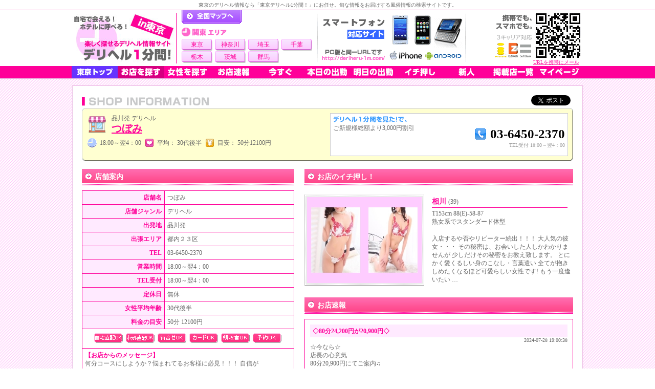

--- FILE ---
content_type: text/html; charset=UTF-8
request_url: https://deriheru-1m.com/shop/index/a8460a850a411904/
body_size: 7179
content:
<!DOCTYPE html PUBLIC "-//W3C//DTD XHTML 1.0 Transitional//EN" "http://www.w3.org/TR/xhtml1/DTD/xhtml1-transitional.dtd">
<html xmlns="http://www.w3.org/1999/xhtml" xml:lang="ja" lang="ja">

<head> 
<meta http-equiv="Content-Type" content="text/html; charset=utf-8" />

<title>品川発「つぼみ」の基本情報[割引]</title>
<meta name="keywords" content="品川発,つぼみ,割引あり" />
<meta name="description" content="品川発「つぼみ」の電話番号や営業時間や割引情報など、お店の基本情報をご紹介しています。" />
<meta http-equiv="content-style-type" content="text/css" />
<meta http-equiv="Content-Script-Type" content="text/javascript" />
<link rel="stylesheet" type="text/css" href="/css/shop.css" />
<link rel="stylesheet" type="text/css" href="/css/thickbox.css" />

<script src="/js/default.js" type="text/javascript"></script> 
<script src="/js/thickboxjquery.js" type="text/javascript"></script>
<script src="/js/thickbox.js" type="text/javascript"></script> 
<script src="/js/smoothScroll.js" type="text/javascript"></script>
<script language="JavaScript" type="text/javascript">
<!--
function fnc_favorite(){
    if(window.confirm("マイページに追加するには会員登録が必要です。\n会員登録しますか？")){
window.location.href = '/user';
    }else{}
}
//-->
</script>
</head>
<body>
<div class="wrapper" id="scrltop">

<div class="outter">

<div class="hdwrap">
<div class="mainhead">

<div class="toptext">
<h1>
東京のデリヘル情報なら「東京デリヘル1分間！」にお任せ。旬な情報をお届けする風俗情報の検索サイトです。
</h1>
</div>

<div class="xHead">

<div class="toplogo">
<a href="/top/tokyo/" title="東京デリヘル"><img src="/image/pc/pre/tokyo.jpg" alt="東京デリヘル" class="logoimg" /></a>
</div>

<div class="topbetween">
<div class="toallmap">
<div class="all"><a href="/">デリヘル1分間！トップページ</a></div>

<div class="neighbour">
<div>
<img src="/image/pc/tab_neighbour2.gif" alt="関東 首都圏" />
<ul class="view4">
<li><a href="/top/tokyo/">東京</a></li>
<li><a href="/top/kanagawa/">神奈川</a></li>
<li><a href="/top/saitama/">埼玉</a></li>
<li><a href="/top/chiba/">千葉</a></li>
<li><a href="/top/tochigi/">栃木</a></li>
<li><a href="/top/ibaraki/">茨城</a></li>
<li><a href="/top/gunma/">群馬</a></li>
</ul>
</div>
</div>

</div>

</div>

<img src="/image/pc/smartphoneok.gif" style="width:290px; height:105px; float:left;" />
<div class="headqr">
<a href="mailto:?body=http%3A%2F%2Fderiheru-1m.com%2F" class="f10 pink">URLを携帯にメール</a>
</div><br class="clear" />
</div>
<div class="bg_menu">
  <div id="xMenu" class="hd4">
    <a href='/top/tokyo/' class="premenu_tokyo m01"><!--[if lte IE 6]> &lt;&ndash;&ndash; <![endif]-->東京トップ<!--[if lte IE 6]> &ndash;&ndash;&gt; <![endif]--></a>
    <a href='/top/tokyo/shop/' class="m04"><img src="/image/pc/hd_menu/shop.gif" /></a>
    <a href='/top/tokyo/girl/' class="m03"><img src="/image/pc/hd_menu/girl.gif" /></a>
    <a href='/top/tokyo/flashlist/' class="m05"><img src="/image/pc/hd_menu/flash.gif" /></a>
    <a href='/top/tokyo/imasugu/' class="m06"><img src="/image/pc/hd_menu/imasugu.gif" /></a>
    <a href='/top/tokyo/today/' class="m07"><img src="/image/pc/hd_menu/today.gif" /></a>
    <a href='/top/tokyo/tomorrow/' class="m08"><img src="/image/pc/hd_menu/tomorrow.gif" /></a>
    <a href='/top/tokyo/no1/' class="m09"><img src="/image/pc/hd_menu/no1.gif" /></a>
    <a href='/top/tokyo/newface/' class="m10"><img src="/image/pc/hd_menu/newface.gif" /></a>
    <a href='/top/tokyo/shoplist/' class="m11"><img src="/image/pc/hd_menu/shoplist.gif" /></a>
    <a href='/mypage/' class="m02"><img src="/image/pc/hd_menu/mypage.gif" /></a>
  </div>
</div></div>
<div class="hdshade"></div>
</div>

<div class="w1000">
<div class="w1000hd">
<div class="w1000btm">


<p class="shopheadidx"><a href="https://twitter.com/share" class="twitter-share-button" data-count="none" data-via="deriheru_1m" data-lang="ja">Tweet</a><script type="text/javascript" src="https://platform.twitter.com/widgets.js"></script><br class="clear" /></p>

<div class="shophead">
<div class="shopname">
<img src="/image/pc/icon_shop.gif" class="shopicon" />
<p>
品川発&nbsp;デリヘル<br />
<a class="f20 bld" href='/shop/index/a8460a850a411904/'>つぼみ</a>
</p>
<br class="clear" />

<p class="shopnamedetail">
<img src="/image/pc/icon/clock_s.gif" width="20" class="icon" />18:00～翌4：00&nbsp;&nbsp;<img width="20" src="/image/pc/icon/heart_s.gif" class="icon">平均：&nbsp;30代後半&nbsp;&nbsp;<img src="/image/pc/icon/yen_s.gif" width="20" class="icon" />目安：&nbsp;50分12100円
</p>

</div>

<div class="telno_disc">
<img src="/image/pc/text_mita.gif" /><br />
<p class="text">ご新規様総額より3,000円割引

</p>
<p class="number">
<img src="/image/pc/phoneto.png" />03-6450-2370<br />
<span class="f10 gray nml">TEL受付&nbsp;18:00～翌4：00</span> 
</p>
<br class="clear" />
</div><br />

<br class="clear" />
</div>


<div class="left50">
<div class="lrg"><div>店舗案内</div></div>

<table cellspacing="0" cellpadding="0">
<tr>
<th>店舗名</th>
<td>つぼみ</td>
</tr>
</div>
</td>
</tr>
<tr>
<th>店舗ジャンル</th>
<td>デリヘル</td>
</tr>
<tr>
<th>出発地</th>
<td>品川発</td>
</tr>
<tr>
<th>出張エリア</th>
<td>都内２３区</td>
</tr>
<tr>
<th>TEL</th>
<td>03-6450-2370</td>
</tr>
<tr>
<th>営業時間</th>
<td>18:00～翌4：00</td>
</tr>
<tr>
<th>TEL受付</th>
<td>18:00～翌4：00</td>
</tr>
<tr>
<th>定休日</th>
<td>無休</td>
</tr>
<tr>
<th>女性平均年齢</th>
<td>30代後半</td>
</tr>
<tr>
<th>料金の目安</th>
<td>50分&nbsp;12100円</td>
</tr>


<tr>
<td align="center" colspan="2" class="option">
<!--自宅出張-->
<div class="ok_jitaku"></div>

<!--ホテル出張-->
<div class="ok_hotel"></div>

<!--待ち合わせ-->
<div class="ok_with"></div>

<!--クレジット-->
<div class="ok_card"></div>

<!--領収書-->
<div class="ok_receipt"></div>

<!--予約-->
<div class="ok_yoyaku"></div>
</td>
</tr>

<tr>
<td colspan="2" style="width:360px !important;">
<p style="display:block; width:348px; overflow:hidden;">
<span class="pink bld">【お店からのメッセージ】</span><br />
何分コースにしようか？悩まれてるお客様に必見！！！ 自信があるからできる！『女性とお逢いしてコース』実施中！<br />
<br />
当店は身だしなみに気配り出来てる女性を採用してるのはもちんですが<br />
言葉使いや気配りがしっかりできた接客対応に自信をもっています。<br />
お客様が満足していただけるような女性のみ採用させていただいております。<br />
<br />
ストレスの多い現代社会で日々の生活を送って頑張ってる方に安心して癒しをご提供できる場所がここになります。<br />
大人の女性の包容力、魅力的で色気に溢れた女性と素敵な時間をお過ごしください。<br />
<br />
お店を利用するのが初めてで<br />
どんな女性が来るか心配…<br />
長いコースにして、<br />
もし好みの女性じゃなかったら…<br />
などお客様の不安や大切なお時間を<br />
無駄にして欲しくない当店の想いから<br />
女性にお逢いしてからコースを決めて頂けます。<br />
男性なら男なら 最後はその先にある快感を極めてみては・・・<br />
<br />
基本コースは全身舐め、ディープキス、前立腺マッサージ、生フェラ、口内発射、アナル舐めに素股、69とフルコース。<br />
もちろん、時間内無制限発射OKです。<br />
</p>
</td>
</tr>
</table>

<div class="lrg"><div>お店の基本プレイ （料金に含まれるサービス）</div></div>
<div class="basicplan">
即尺・キス･ディープキス･全身リップ･アナル舐め･生尺･69･フェラチオ･バキュームフェラ･ディープスロート･玉舐め･口内発射
</div>


<div class="lrg"><div>料金システム</div></div>
<table border="1">
<tr>
<th style="width:150px">入会金</th>
<td>0円</td>
</tr>
<tr>
<th style="width:150px">ご指名料</th>
<td>2,200円</td>
</tr>
<tr>
<th style="width:150px">30分延長</th>
<td>11,000円</td>
</tr>
<tr>
<th style="width:150px">チェンジ料</th>
<td>3,300円+交通費</td>
</tr>
<tr>
<th style="width:150px">キャンセル料</th>
<td>3,300円+交通費</td>
</tr>
<tr>
<th style="width:150px">60分</th>
<td>18700円→15400円</td>
</tr>
<tr>
<th style="width:150px">80分</th>
<td>24,200円→20,900円</td>
</tr>
<tr>
<th style="width:150px">100分</th>
<td>29,200円→26,400円</td>
</tr>
<tr>
<th style="width:150px">120分</th>
<td>35,200円→31,900円</td>
</tr>
<tr>
<th style="width:150px">140分</th>
<td>40,700円→37,400円</td>
</tr>
<tr>
<th style="width:150px">160分</th>
<td>46,200円→42,900円</td>
</tr>
<tr>
<th style="width:150px">180分</th>
<td>51,700円→48,400円</td>
</tr>
<tr>
<th style="width:150px">200分</th>
<td>57,200円→53,900円</td>
</tr>
<tr>
<th style="width:150px">220分</th>
<td>62,700円→59,400円</td>
</tr>
<tr>
<th style="width:150px">240分</th>
<td>68,200円→64,900円</td>
</tr>
<tr>
<th style="width:150px">260分</th>
<td>73,700円→70,400円</td>
</tr>
<tr>
<th style="width:150px">お泊り360分</th>
<td>92,400円→89,100円</td>
</tr>
</table>


<div class="lrg"><div>交通費</div></div>
<table border="1">
<tr>
<th style="width:150px">品川区</th>
<td>無料</td>
</tr>
<tr>
<th style="width:150px">大田区・目黒区・港区・渋谷区・千代田区</th>
<td>2,200円</td>
</tr>
<tr>
<th style="width:150px">世田谷区・新宿区・文京区・台東区・江東区・中央区</th>
<td>3,300円</td>
</tr>
<tr>
<th style="width:150px">杉並区・中野区・豊島区・荒川区・墨田区・江戸川区</th>
<td>4,400円</td>
</tr>
<tr>
<th style="width:150px">練馬区・板橋区・北区・足立区・葛飾区</th>
<td>5,500円</td>
</tr>
</table>



<div class="lrg"><div>有料オプション</div></div>
<table border='1'>
<tr>
<th style="width:150px">ノーパン</th>
<td>1100円</td>
</tr>
<tr>
<th style="width:150px">ノーブラ</th>
<td>1100円</td>
</tr>
<tr>
<th style="width:150px">パンティお持ち帰り</th>
<td>1100円</td>
</tr>
<tr>
<th style="width:150px">ピンクローター</th>
<td>1100円</td>
</tr>
<tr>
<th style="width:150px">パンスト破り</th>
<td>1100円</td>
</tr>
<tr>
<th style="width:150px">バイブ</th>
<td>3300円</td>
</tr>
<tr>
<th style="width:150px">ホッと一息オナニー鑑賞</th>
<td>3300円</td>
</tr>
<tr>
<th style="width:150px">ちょっと待って電マ</th>
<td>3300円</td>
</tr>
<tr>
<th style="width:150px">聖水</th>
<td>3300円</td>
</tr>
<tr>
<th style="width:150px">汗だく相互オナニー</th>
<td>4400円</td>
</tr>
<tr>
<th style="width:150px">ごっくん</th>
<td>5500円</td>
</tr>
<tr>
<th style="width:150px">顔射</th>
<td>5500円</td>
</tr>
<tr>
<th style="width:150px">AF</th>
<td>5500円</td>
</tr>
</table>


<div class="lrg"><div>利用可能クレジットカード</div></div>
<div class="credit">
<img src=/image/pc/card_1.jpg width="60px" />
<img src=/image/pc/card_2.jpg width="60px" />
<img src=/image/pc/card_3.jpg width="60px" />
<img src=/image/pc/card_4.jpg width="60px" />
<img src=/image/pc/card_5.jpg width="60px" />
<img src=/image/pc/card_6.jpg width="60px" />
<br clear="all" />
</div>


<div class="clear">
<div class="lrg"><div>オフィシャルホームページ</div></div>
<div class="xframe" style="width:382px; padding-left:30px;">

<div style="width:120px; float:left;" class="center">
携帯版<br />
<img src="/sysimage/shop/a8460a850a411904/qr.jpg" width="100" height="100" alt="つぼみ QRコード" />
</div>
<div style="width:237px; float:left;" class="center">
パソコン版<br />
<div style="width:237px; margin-top:10px;">
<a class="officialweb" href='https://www.tubomi-hitoduma.com/' target="_blank" onclick="javascript: pageTracker._trackPageview('gotosite/shopindex_banner/a8460a850a411904');">
<img src='/sysimage/shop/a8460a850a411904/banner.gif' width="200" height="40" border="0" alt="つぼみの店舗バナー" />

</a>
<br />

<div class="center w100per"><a href="#TB_inline?height=170&amp;width=400&amp;inlineId=myOnPageContent" class="thickbox">このお店の割引特典</a></div>
<div id="myOnPageContent" style="display:none;">
<div>「デリヘル1分間を見た!」で......<br /><br /><span class="bld f16" style="line-height:1.4em;">ご新規様総額より3,000円割引<br />
<br />
</span></div>
<br /><br />
<div class="center"><input type="submit" id="Login" value="&nbsp;&nbsp;閉じる&nbsp;&nbsp;" onclick="tb_remove()" /></div>
</div>

</div>
</div>
<br clear="all" />

</div>
</div>

</div>

<div class="right">

<div class="lrg"><div>お店のイチ押し！</div></div>
<div class="rcmnd">
<div class="m_img">
<a href='/girl/index/6e257c17483370ef/'><img src='/sysimage/girl/6e/6e257c17483370ef/middle.jpg'/></a>
</div>
<div class="push1">
<div class="name">
<a href='/girl/index/6e257c17483370ef/'>相川&nbsp;<span class="f12 nml black">(39)</span></a>
</div>
<div class="size3">
T153cm&nbsp;88(E)-58-87</div>
<div class="type">
熟女系でスタンダード体型
</div>
<div class="txt">
入店するや否やリピーター続出！！！

大人気の彼女・・・

その秘密は、お会いした人しかわかりませんが
少しだけその秘密をお教え致します。

とにかく愛くるしい身のこなし・言葉遣い
全てが抱きしめたくなるほど可愛らしい女性です!
もう一度逢いたい … </div>
</div>
</div>
<br clear="all" />

<div class="lrg"><div>お店速報</div></div>
<div class="fl_disc">
<div class="sz1 hl_pink pink bld" style="width:493px;">
◇80分24,200円が20,900円◇</div>
<div style="width:503px;"><span style="float:right;" class="f10">
2024-07-28 19:00:38</span>
</div>
<div class="clear" style="margin:5px 0; line-height:1.4em; width:503px; word-wrap:break-word;">
☆今なら☆<br />
店長の心意気<br />
80分20,900円にてご案内♫<br />
<br />
お客様に最高な 時間を 過ごして頂くため <br />
つぼみスタッフ一同 日々精進 させて頂きます！<br />
■貴方のためのデリバリーヘルス ■<br />
<br />
人妻と熟女のつぼみ<br />
TEL 03-6450-2370<br />
営業時間：18：00～翌4：00<br />
定休日：なし<br />
派遣エリア：東京都品川<br />
オフィシャルサイト（PC）<br />
https://www.tubomi-hitoduma.com/<br />
オフィシャルサイト（求人）<br />
https://tsubomi-hitoduma14.jimdofree.com/%E6%B1%82%E4%BA%BA/</div>
</div>

<div class="lrg"><div>在籍女性</div></div>
<div class="small shoptop_galwrap">
<div class="s_gal">
<a class="img" href='/girl/index/6e257c17483370ef/'><img src='/sysimage/girl/6e/6e257c17483370ef/small.jpg'/></a>
<div class="name">
<a href='/girl/index/6e257c17483370ef/'>相川</a>&nbsp;<span class="f10">（39）</span>
</div>
<div class="size3">
T153cm&nbsp;88(E)-58-87</div>
</div>
<div class="s_gal">
<a class="img" href='/girl/index/afc6d24609ede5f8/'><img src='/sysimage/girl/af/afc6d24609ede5f8/small.jpg'/></a>
<div class="name">
<a href='/girl/index/afc6d24609ede5f8/'>真木</a>&nbsp;<span class="f10">（43）</span>
</div>
<div class="size3">
T156cm&nbsp;88(E)-60-85</div>
</div>
<div class="s_gal">
<a class="img" href='/girl/index/a1c485061e6e5fb8/'><img src='/sysimage/girl/a1/a1c485061e6e5fb8/small.jpg'/></a>
<div class="name">
<a href='/girl/index/a1c485061e6e5fb8/'>武田</a>&nbsp;<span class="f10">（40）</span>
</div>
<div class="size3">
T163cm&nbsp;87(D)-59-88</div>
</div>
<div class="s_gal">
<a class="img" href='/girl/index/e950adf5ded001d1/'><img src='/sysimage/girl/e9/e950adf5ded001d1/small.jpg'/></a>
<div class="name">
<a href='/girl/index/e950adf5ded001d1/'>愛田</a>&nbsp;<span class="f10">（37）</span>
</div>
<div class="size3">
T171cm&nbsp;88(C)-60-90</div>
</div>
<div class="s_gal">
<a class="img" href='/girl/index/82a6a09d70179684/'><img src='/sysimage/girl/82/82a6a09d70179684/small.jpg'/></a>
<div class="name">
<a href='/girl/index/82a6a09d70179684/'>彩月（さつき）</a>&nbsp;<span class="f10">（41）</span>
</div>
<div class="size3">
T155cm&nbsp;85(D)-58-83</div>
</div>
<div class="s_gal">
<a class="img" href='/girl/index/ef5b1a858d09765f/'><img src='/sysimage/girl/ef/ef5b1a858d09765f/small.jpg'/></a>
<div class="name">
<a href='/girl/index/ef5b1a858d09765f/'>香坂</a>&nbsp;<span class="f10">（41）</span>
</div>
<div class="size3">
T156cm&nbsp;85(C)-58-88</div>
</div>
<div class="s_gal">
<a class="img" href='/girl/index/aab599f4fb2e5abf/'><img src='/sysimage/girl/aa/aab599f4fb2e5abf/small.jpg'/></a>
<div class="name">
<a href='/girl/index/aab599f4fb2e5abf/'>松木</a>&nbsp;<span class="f10">（33）</span>
</div>
<div class="size3">
T162cm&nbsp;86(D)-61-88</div>
</div>
<div class="s_gal">
<a class="img" href='/girl/index/257582c7190fd840/'><img src='/sysimage/girl/25/257582c7190fd840/small.jpg'/></a>
<div class="name">
<a href='/girl/index/257582c7190fd840/'>西崎</a>&nbsp;<span class="f10">（42）</span>
</div>
<div class="size3">
T164cm&nbsp;86(F)-60-86</div>
</div>
<div class="s_gal">
<a class="img" href='/girl/index/b4876064b66364c5/'><img src='/sysimage/girl/b4/b4876064b66364c5/small.jpg'/></a>
<div class="name">
<a href='/girl/index/b4876064b66364c5/'>高井</a>&nbsp;<span class="f10">（32）</span>
</div>
<div class="size3">
T163cm&nbsp;86(C)-61-88</div>
</div>
<div class="s_gal">
<a class="img" href='/girl/index/7484fc8513cbf351/'><img src='/sysimage/girl/74/7484fc8513cbf351/small.jpg'/></a>
<div class="name">
<a href='/girl/index/7484fc8513cbf351/'>矢部</a>&nbsp;<span class="f10">（40）</span>
</div>
<div class="size3">
T165cm&nbsp;85(C)-60-87</div>
</div>
<div class="s_gal">
<a class="img" href='/girl/index/2b768c60f1fd5829/'><img src='/sysimage/girl/2b/2b768c60f1fd5829/small.jpg'/></a>
<div class="name">
<a href='/girl/index/2b768c60f1fd5829/'>美月</a>&nbsp;<span class="f10">（39）</span>
</div>
<div class="size3">
T159cm&nbsp;85(D)-59-88</div>
</div>
<div class="s_gal">
<a class="img" href='/girl/index/c3530b0099599d75/'><img src='/sysimage/girl/c3/c3530b0099599d75/small.jpg'/></a>
<div class="name">
<a href='/girl/index/c3530b0099599d75/'>五十嵐</a>&nbsp;<span class="f10">（36）</span>
</div>
<div class="size3">
T154cm&nbsp;85(C)-59-85</div>
</div>
<br class="clear" />
</div>
<div class="more shoptop">
→ <a href='/shop/girllist/a8460a850a411904/'>一覧表示</a>
</div>
<br clear="all" />

</div>
<br clear="all" />


<div class="bottom960">
<a href="#scrltop">▲ページTOPへ</a>
</div>


</div>
</div>
</div>
</div>
<div class="footer">
<div class="footshade"></div>
<div class="infoot">

<div class="caution">
＜ご利用の前に＞ 女の子の出勤確認やサービス内容など、ご利用の前に改めてお店ホームページやお電話で事前のご確認をお願いいたします。
</div>

<div class="footmenu">
<ul>
<li><a href="/top/tokyo/">東京デリヘル1分間トップ</a></li>
<li><a href="/lib/guide/">ご利用ガイド</a></li>
<li><a href="/lib/dictionary/10/">デリヘル用語集</a></li>
<li><a href="/lib/aboutus/">運営者概要</a></li>
<li><a href="/lib/other/100/" class="bld">店舗掲載・広告掲載</a></li>
<li><a href="/lib/sitemap/">サイトマップ</a></li>
<li><a href="/lib/query/">お問い合わせ</a></li>
</ul>
</div>

<div class="footunder">
<div class="footunder_left">
<address>
Copyright (C) 2010-2026 <a href="/">デリヘル1分間!</a>.All Rights Reserved.
</address>
</div>
<div class="footunder_right">
<a href="/admin/login/" class="fkb_btn_shoplogin"></a>
</div>
</div>
<br clear="all" />

</div>
</div>
<br clear="all" /></div>
<script type="text/javascript">
var gaJsHost = (("https:" == document.location.protocol) ? "https://ssl." : "http://www.");
document.write(unescape("%3Cscript src='" + gaJsHost + "google-analytics.com/ga.js' type='text/javascript'%3E%3C/script%3E"));
</script>
<script type="text/javascript">
try {
var pageTracker = _gat._getTracker("UA-13129151-1");
pageTracker._trackPageview();
} catch(err) {}</script>
</body>
</html>

--- FILE ---
content_type: application/javascript
request_url: https://deriheru-1m.com/js/thickboxjquery.js
body_size: 36141
content:
!function(e,t){function n(e){return H.isWindow(e)?e:9===e.nodeType?e.defaultView||e.parentWindow:!1}function r(e){if(!yn[e]){var t=H("<"+e+">").appendTo("body"),n=t.css("display");t.remove(),("none"===n||""===n)&&(hn||(hn=L.createElement("iframe"),hn.frameBorder=hn.width=hn.height=0),L.body.appendChild(hn),mn&&hn.createElement||(mn=(hn.contentWindow||hn.contentDocument).document,mn.write("<!doctype><html><body></body></html>")),t=mn.createElement(e),mn.body.appendChild(t),n=H.css(t,"display"),L.body.removeChild(hn)),yn[e]=n}return yn[e]}function i(e,t){var n={};return H.each(Tn.concat.apply([],Tn.slice(0,t)),function(){n[this]=e}),n}function o(){vn=t}function a(){return setTimeout(o,0),vn=H.now()}function s(){try{return new e.ActiveXObject("Microsoft.XMLHTTP")}catch(t){}}function l(){try{return new e.XMLHttpRequest}catch(t){}}function u(e,n){e.dataFilter&&(n=e.dataFilter(n,e.dataType));var r,i,o,a,s,l,u,c,f=e.dataTypes,d={},p=f.length,h=f[0];for(r=1;p>r;r++){if(1===r)for(i in e.converters)"string"==typeof i&&(d[i.toLowerCase()]=e.converters[i]);if(a=h,h=f[r],"*"===h)h=a;else if("*"!==a&&a!==h){if(s=a+" "+h,l=d[s]||d["* "+h],!l){c=t;for(u in d)if(o=u.split(" "),(o[0]===a||"*"===o[0])&&(c=d[o[1]+" "+h])){u=d[u],u===!0?l=c:c===!0&&(l=u);break}}!l&&!c&&H.error("No conversion from "+s.replace(" "," to ")),l!==!0&&(n=l?l(n):c(u(n)))}}return n}function c(e,n,r){var i,o,a,s,l=e.contents,u=e.dataTypes,c=e.responseFields;for(o in c)o in r&&(n[c[o]]=r[o]);for(;"*"===u[0];)u.shift(),i===t&&(i=e.mimeType||n.getResponseHeader("content-type"));if(i)for(o in l)if(l[o]&&l[o].test(i)){u.unshift(o);break}if(u[0]in r)a=u[0];else{for(o in r){if(!u[0]||e.converters[o+" "+u[0]]){a=o;break}s||(s=o)}a=a||s}return a?(a!==u[0]&&u.unshift(a),r[a]):void 0}function f(e,t,n,r){if(H.isArray(t))H.each(t,function(t,i){n||zt.test(e)?r(e,i):f(e+"["+("object"==typeof i||H.isArray(i)?t:"")+"]",i,n,r)});else if(n||null==t||"object"!=typeof t)r(e,t);else for(var i in t)f(e+"["+i+"]",t[i],n,r)}function d(e,n,r,i,o,a){o=o||n.dataTypes[0],a=a||{},a[o]=!0;for(var s,l=e[o],u=0,c=l?l.length:0,f=e===an;c>u&&(f||!s);u++)s=l[u](n,r,i),"string"==typeof s&&(!f||a[s]?s=t:(n.dataTypes.unshift(s),s=d(e,n,r,i,s,a)));return(f||!s)&&!a["*"]&&(s=d(e,n,r,i,"*",a)),s}function p(e){return function(t,n){if("string"!=typeof t&&(n=t,t="*"),H.isFunction(n))for(var r,i,o,a=t.toLowerCase().split(tn),s=0,l=a.length;l>s;s++)r=a[s],o=/^\+/.test(r),o&&(r=r.substr(1)||"*"),i=e[r]=e[r]||[],i[o?"unshift":"push"](n)}}function h(e,t,n){var r="width"===t?qt:It,i="width"===t?e.offsetWidth:e.offsetHeight;return"border"===n?i:(H.each(r,function(){n||(i-=parseFloat(H.css(e,"padding"+this))||0),"margin"===n?i+=parseFloat(H.css(e,"margin"+this))||0:i-=parseFloat(H.css(e,"border"+this+"Width"))||0}),i)}function m(e,t){t.src?H.ajax({url:t.src,async:!1,dataType:"script"}):H.globalEval((t.text||t.textContent||t.innerHTML||"").replace(Ct,"/*$0*/")),t.parentNode&&t.parentNode.removeChild(t)}function g(e){H.nodeName(e,"input")?v(e):e.getElementsByTagName&&H.grep(e.getElementsByTagName("input"),v)}function v(e){("checkbox"===e.type||"radio"===e.type)&&(e.defaultChecked=e.checked)}function y(e){return"getElementsByTagName"in e?e.getElementsByTagName("*"):"querySelectorAll"in e?e.querySelectorAll("*"):[]}function b(e,t){var n;1===t.nodeType&&(t.clearAttributes&&t.clearAttributes(),t.mergeAttributes&&t.mergeAttributes(e),n=t.nodeName.toLowerCase(),"object"===n?t.outerHTML=e.outerHTML:"input"!==n||"checkbox"!==e.type&&"radio"!==e.type?"option"===n?t.selected=e.defaultSelected:("input"===n||"textarea"===n)&&(t.defaultValue=e.defaultValue):(e.checked&&(t.defaultChecked=t.checked=e.checked),t.value!==e.value&&(t.value=e.value)),t.removeAttribute(H.expando))}function x(e,t){if(1===t.nodeType&&H.hasData(e)){var n=H.expando,r=H.data(e),i=H.data(t,r);if(r=r[n]){var o=r.events;if(i=i[n]=H.extend({},r),o){delete i.handle,i.events={};for(var a in o)for(var s=0,l=o[a].length;l>s;s++)H.event.add(t,a+(o[a][s].namespace?".":"")+o[a][s].namespace,o[a][s],o[a][s].data)}}}}function T(e){return H.nodeName(e,"table")?e.getElementsByTagName("tbody")[0]||e.appendChild(e.ownerDocument.createElement("tbody")):e}function w(e,t,n){if(t=t||0,H.isFunction(t))return H.grep(e,function(e,r){var i=!!t.call(e,r,e);return i===n});if(t.nodeType)return H.grep(e,function(e){return e===t===n});if("string"==typeof t){var r=H.grep(e,function(e){return 1===e.nodeType});if(ft.test(t))return H.filter(t,r,!n);t=H.filter(t,r)}return H.grep(e,function(e){return H.inArray(e,t)>=0===n})}function N(e){return!e||!e.parentNode||11===e.parentNode.nodeType}function C(e,t){return(e&&"*"!==e?e+".":"")+t.replace(Q,"`").replace(Z,"&")}function E(e){var t,n,r,i,o,a,s,l,u,c,f,d,p=[],h=[],m=H._data(this,"events");if(e.liveFired!==this&&m&&m.live&&!e.target.disabled&&(!e.button||"click"!==e.type)){e.namespace&&(f=new RegExp("(^|\\.)"+e.namespace.split(".").join("\\.(?:.*\\.)?")+"(\\.|$)")),e.liveFired=this;var g=m.live.slice(0);for(s=0;s<g.length;s++)o=g[s],o.origType.replace(G,"")===e.type?h.push(o.selector):g.splice(s--,1);for(i=H(e.target).closest(h,e.currentTarget),l=0,u=i.length;u>l;l++)for(c=i[l],s=0;s<g.length;s++)o=g[s],c.selector!==o.selector||f&&!f.test(o.namespace)||c.elem.disabled||(a=c.elem,r=null,("mouseenter"===o.preType||"mouseleave"===o.preType)&&(e.type=o.preType,r=H(e.relatedTarget).closest(o.selector)[0],r&&H.contains(a,r)&&(r=a)),(!r||r!==a)&&p.push({elem:a,handleObj:o,level:c.level}));for(l=0,u=p.length;u>l&&(i=p[l],!(n&&i.level>n))&&(e.currentTarget=i.elem,e.data=i.handleObj.data,e.handleObj=i.handleObj,d=i.handleObj.origHandler.apply(i.elem,arguments),d!==!1&&!e.isPropagationStopped()||(n=i.level,d===!1&&(t=!1),!e.isImmediatePropagationStopped()));l++);return t}}function S(e,n,r){var i=H.extend({},r[0]);i.type=e,i.originalEvent={},i.liveFired=t,H.event.handle.call(n,i),i.isDefaultPrevented()&&r[0].preventDefault()}function A(){return!0}function k(){return!1}function F(e,n,r){var i=n+"defer",o=n+"queue",a=n+"mark",s=H.data(e,i,t,!0);!(!s||"queue"!==r&&H.data(e,o,t,!0)||"mark"!==r&&H.data(e,a,t,!0)||!setTimeout(function(){!H.data(e,o,t,!0)&&!H.data(e,a,t,!0)&&(H.removeData(e,i,!0),s.resolve())},0))}function D(e){for(var t in e)if("toJSON"!==t)return!1;return!0}function j(e,n,r){if(r===t&&1===e.nodeType){var i="data-"+n.replace(I,"$1-$2").toLowerCase();if(r=e.getAttribute(i),"string"==typeof r){try{r="true"===r?!0:"false"===r?!1:"null"===r?null:H.isNaN(r)?q.test(r)?H.parseJSON(r):r:parseFloat(r)}catch(o){}H.data(e,n,r)}else r=t}return r}var L=e.document,M=e.navigator,O=e.location,H=function(){function n(){if(!s.isReady){try{L.documentElement.doScroll("left")}catch(e){return setTimeout(n,1),void 0}s.ready()}}var r,i,o,a,s=function(e,t){return new s.fn.init(e,t,r)},l=e.jQuery,u=e.$,c=/^(?:[^<]*(<[\w\W]+>)[^>]*$|#([\w\-]*)$)/,f=/\S/,d=/^\s+/,p=/\s+$/,h=/\d/,m=/^<(\w+)\s*\/?>(?:<\/\1>)?$/,g=/^[\],:{}\s]*$/,v=/\\(?:["\\\/bfnrt]|u[0-9a-fA-F]{4})/g,y=/"[^"\\\n\r]*"|true|false|null|-?\d+(?:\.\d*)?(?:[eE][+\-]?\d+)?/g,b=/(?:^|:|,)(?:\s*\[)+/g,x=/(webkit)[ \/]([\w.]+)/,T=/(opera)(?:.*version)?[ \/]([\w.]+)/,w=/(msie) ([\w.]+)/,N=/(mozilla)(?:.*? rv:([\w.]+))?/,C=M.userAgent,E=Object.prototype.toString,S=Object.prototype.hasOwnProperty,A=Array.prototype.push,k=Array.prototype.slice,F=String.prototype.trim,D=Array.prototype.indexOf,j={};return s.fn=s.prototype={constructor:s,init:function(e,n,r){var i,o,a,l;if(!e)return this;if(e.nodeType)return this.context=this[0]=e,this.length=1,this;if("body"===e&&!n&&L.body)return this.context=L,this[0]=L.body,this.selector=e,this.length=1,this;if("string"==typeof e){if(i="<"!==e.charAt(0)||">"!==e.charAt(e.length-1)||e.length<3?c.exec(e):[null,e,null],i&&(i[1]||!n)){if(i[1])return n=n instanceof s?n[0]:n,l=n?n.ownerDocument||n:L,a=m.exec(e),a?s.isPlainObject(n)?(e=[L.createElement(a[1])],s.fn.attr.call(e,n,!0)):e=[l.createElement(a[1])]:(a=s.buildFragment([i[1]],[l]),e=(a.cacheable?s.clone(a.fragment):a.fragment).childNodes),s.merge(this,e);if(o=L.getElementById(i[2]),o&&o.parentNode){if(o.id!==i[2])return r.find(e);this.length=1,this[0]=o}return this.context=L,this.selector=e,this}return!n||n.jquery?(n||r).find(e):this.constructor(n).find(e)}return s.isFunction(e)?r.ready(e):(e.selector!==t&&(this.selector=e.selector,this.context=e.context),s.makeArray(e,this))},selector:"",jquery:"1.6.1",length:0,size:function(){return this.length},toArray:function(){return k.call(this,0)},get:function(e){return null==e?this.toArray():0>e?this[this.length+e]:this[e]},pushStack:function(e,t,n){var r=this.constructor();return s.isArray(e)?A.apply(r,e):s.merge(r,e),r.prevObject=this,r.context=this.context,"find"===t?r.selector=this.selector+(this.selector?" ":"")+n:t&&(r.selector=this.selector+"."+t+"("+n+")"),r},each:function(e,t){return s.each(this,e,t)},ready:function(e){return s.bindReady(),o.done(e),this},eq:function(e){return-1===e?this.slice(e):this.slice(e,+e+1)},first:function(){return this.eq(0)},last:function(){return this.eq(-1)},slice:function(){return this.pushStack(k.apply(this,arguments),"slice",k.call(arguments).join(","))},map:function(e){return this.pushStack(s.map(this,function(t,n){return e.call(t,n,t)}))},end:function(){return this.prevObject||this.constructor(null)},push:A,sort:[].sort,splice:[].splice},s.fn.init.prototype=s.fn,s.extend=s.fn.extend=function(){var e,n,r,i,o,a,l=arguments[0]||{},u=1,c=arguments.length,f=!1;for("boolean"==typeof l&&(f=l,l=arguments[1]||{},u=2),"object"!=typeof l&&!s.isFunction(l)&&(l={}),c===u&&(l=this,--u);c>u;u++)if(null!=(e=arguments[u]))for(n in e)r=l[n],i=e[n],l!==i&&(f&&i&&(s.isPlainObject(i)||(o=s.isArray(i)))?(o?(o=!1,a=r&&s.isArray(r)?r:[]):a=r&&s.isPlainObject(r)?r:{},l[n]=s.extend(f,a,i)):i!==t&&(l[n]=i));return l},s.extend({noConflict:function(t){return e.$===s&&(e.$=u),t&&e.jQuery===s&&(e.jQuery=l),s},isReady:!1,readyWait:1,holdReady:function(e){e?s.readyWait++:s.ready(!0)},ready:function(e){if(e===!0&&!--s.readyWait||e!==!0&&!s.isReady){if(!L.body)return setTimeout(s.ready,1);if(s.isReady=!0,e!==!0&&--s.readyWait>0)return;o.resolveWith(L,[s]),s.fn.trigger&&s(L).trigger("ready").unbind("ready")}},bindReady:function(){if(!o){if(o=s._Deferred(),"complete"===L.readyState)return setTimeout(s.ready,1);if(L.addEventListener)L.addEventListener("DOMContentLoaded",a,!1),e.addEventListener("load",s.ready,!1);else if(L.attachEvent){L.attachEvent("onreadystatechange",a),e.attachEvent("onload",s.ready);var t=!1;try{t=null==e.frameElement}catch(r){}L.documentElement.doScroll&&t&&n()}}},isFunction:function(e){return"function"===s.type(e)},isArray:Array.isArray||function(e){return"array"===s.type(e)},isWindow:function(e){return e&&"object"==typeof e&&"setInterval"in e},isNaN:function(e){return null==e||!h.test(e)||isNaN(e)},type:function(e){return null==e?String(e):j[E.call(e)]||"object"},isPlainObject:function(e){if(!e||"object"!==s.type(e)||e.nodeType||s.isWindow(e))return!1;if(e.constructor&&!S.call(e,"constructor")&&!S.call(e.constructor.prototype,"isPrototypeOf"))return!1;var n;for(n in e);return n===t||S.call(e,n)},isEmptyObject:function(e){for(var t in e)return!1;return!0},error:function(e){throw e},parseJSON:function(t){return"string"==typeof t&&t?(t=s.trim(t),e.JSON&&e.JSON.parse?e.JSON.parse(t):g.test(t.replace(v,"@").replace(y,"]").replace(b,""))?new Function("return "+t)():(s.error("Invalid JSON: "+t),void 0)):null},parseXML:function(t,n,r){return e.DOMParser?(r=new DOMParser,n=r.parseFromString(t,"text/xml")):(n=new ActiveXObject("Microsoft.XMLDOM"),n.async="false",n.loadXML(t)),r=n.documentElement,(!r||!r.nodeName||"parsererror"===r.nodeName)&&s.error("Invalid XML: "+t),n},noop:function(){},globalEval:function(t){t&&f.test(t)&&(e.execScript||function(t){e.eval.call(e,t)})(t)},nodeName:function(e,t){return e.nodeName&&e.nodeName.toUpperCase()===t.toUpperCase()},each:function(e,n,r){var i,o=0,a=e.length,l=a===t||s.isFunction(e);if(r)if(l){for(i in e)if(n.apply(e[i],r)===!1)break}else for(;a>o&&n.apply(e[o++],r)!==!1;);else if(l){for(i in e)if(n.call(e[i],i,e[i])===!1)break}else for(;a>o&&n.call(e[o],o,e[o++])!==!1;);return e},trim:F?function(e){return null==e?"":F.call(e)}:function(e){return null==e?"":(e+"").replace(d,"").replace(p,"")},makeArray:function(e,t){var n=t||[];if(null!=e){var r=s.type(e);null==e.length||"string"===r||"function"===r||"regexp"===r||s.isWindow(e)?A.call(n,e):s.merge(n,e)}return n},inArray:function(e,t){if(D)return D.call(t,e);for(var n=0,r=t.length;r>n;n++)if(t[n]===e)return n;return-1},merge:function(e,n){var r=e.length,i=0;if("number"==typeof n.length)for(var o=n.length;o>i;i++)e[r++]=n[i];else for(;n[i]!==t;)e[r++]=n[i++];return e.length=r,e},grep:function(e,t,n){var r,i=[];n=!!n;for(var o=0,a=e.length;a>o;o++)r=!!t(e[o],o),n!==r&&i.push(e[o]);return i},map:function(e,n,r){var i,o,a=[],l=0,u=e.length,c=e instanceof s||u!==t&&"number"==typeof u&&(u>0&&e[0]&&e[u-1]||0===u||s.isArray(e));if(c)for(;u>l;l++)i=n(e[l],l,r),null!=i&&(a[a.length]=i);else for(o in e)i=n(e[o],o,r),null!=i&&(a[a.length]=i);return a.concat.apply([],a)},guid:1,proxy:function(e,n){if("string"==typeof n){var r=e[n];n=e,e=r}if(!s.isFunction(e))return t;var i=k.call(arguments,2),o=function(){return e.apply(n,i.concat(k.call(arguments)))};return o.guid=e.guid=e.guid||o.guid||s.guid++,o},access:function(e,n,r,i,o,a){var l=e.length;if("object"==typeof n){for(var u in n)s.access(e,u,n[u],i,o,r);return e}if(r!==t){i=!a&&i&&s.isFunction(r);for(var c=0;l>c;c++)o(e[c],n,i?r.call(e[c],c,o(e[c],n)):r,a);return e}return l?o(e[0],n):t},now:function(){return(new Date).getTime()},uaMatch:function(e){e=e.toLowerCase();var t=x.exec(e)||T.exec(e)||w.exec(e)||e.indexOf("compatible")<0&&N.exec(e)||[];return{browser:t[1]||"",version:t[2]||"0"}},sub:function(){function e(t,n){return new e.fn.init(t,n)}s.extend(!0,e,this),e.superclass=this,e.fn=e.prototype=this(),e.fn.constructor=e,e.sub=this.sub,e.fn.init=function(n,r){return r&&r instanceof s&&!(r instanceof e)&&(r=e(r)),s.fn.init.call(this,n,r,t)},e.fn.init.prototype=e.fn;var t=e(L);return e},browser:{}}),s.each("Boolean Number String Function Array Date RegExp Object".split(" "),function(e,t){j["[object "+t+"]"]=t.toLowerCase()}),i=s.uaMatch(C),i.browser&&(s.browser[i.browser]=!0,s.browser.version=i.version),s.browser.webkit&&(s.browser.safari=!0),f.test(" ")&&(d=/^[\s\xA0]+/,p=/[\s\xA0]+$/),r=s(L),L.addEventListener?a=function(){L.removeEventListener("DOMContentLoaded",a,!1),s.ready()}:L.attachEvent&&(a=function(){"complete"===L.readyState&&(L.detachEvent("onreadystatechange",a),s.ready())}),s}(),P="done fail isResolved isRejected promise then always pipe".split(" "),B=[].slice;H.extend({_Deferred:function(){var e,t,n,r=[],i={done:function(){if(!n){var t,o,a,s,l,u=arguments;for(e&&(l=e,e=0),t=0,o=u.length;o>t;t++)a=u[t],s=H.type(a),"array"===s?i.done.apply(i,a):"function"===s&&r.push(a);l&&i.resolveWith(l[0],l[1])}return this},resolveWith:function(i,o){if(!n&&!e&&!t){o=o||[],t=1;try{for(;r[0];)r.shift().apply(i,o)}finally{e=[i,o],t=0}}return this},resolve:function(){return i.resolveWith(this,arguments),this},isResolved:function(){return!!t||!!e},cancel:function(){return n=1,r=[],this}};return i},Deferred:function(e){var t,n=H._Deferred(),r=H._Deferred();return H.extend(n,{then:function(e,t){return n.done(e).fail(t),this},always:function(){return n.done.apply(n,arguments).fail.apply(this,arguments)},fail:r.done,rejectWith:r.resolveWith,reject:r.resolve,isRejected:r.isResolved,pipe:function(e,t){return H.Deferred(function(r){H.each({done:[e,"resolve"],fail:[t,"reject"]},function(e,t){var i,o=t[0],a=t[1];H.isFunction(o)?n[e](function(){i=o.apply(this,arguments),i&&H.isFunction(i.promise)?i.promise().then(r.resolve,r.reject):r[a](i)}):n[e](r[a])})}).promise()},promise:function(e){if(null==e){if(t)return t;t=e={}}for(var r=P.length;r--;)e[P[r]]=n[P[r]];return e}}),n.done(r.cancel).fail(n.cancel),delete n.cancel,e&&e.call(n,n),n},when:function(e){function t(e){return function(t){n[e]=arguments.length>1?B.call(arguments,0):t,--o||a.resolveWith(a,B.call(n,0))}}var n=arguments,r=0,i=n.length,o=i,a=1>=i&&e&&H.isFunction(e.promise)?e:H.Deferred();if(i>1){for(;i>r;r++)n[r]&&H.isFunction(n[r].promise)?n[r].promise().then(t(r),a.reject):--o;o||a.resolveWith(a,n)}else a!==e&&a.resolveWith(a,i?[e]:[]);return a.promise()}}),H.support=function(){var e,t,n,r,i,o,a,s,l,u,c,f,d,p,h=L.createElement("div"),m=L.documentElement;if(h.setAttribute("className","t"),h.innerHTML="   <link/><table></table><a href='/a' style='top:1px;float:left;opacity:.55;'>a</a><input type='checkbox'/>",e=h.getElementsByTagName("*"),t=h.getElementsByTagName("a")[0],!e||!e.length||!t)return{};n=L.createElement("select"),r=n.appendChild(L.createElement("option")),i=h.getElementsByTagName("input")[0],a={leadingWhitespace:3===h.firstChild.nodeType,tbody:!h.getElementsByTagName("tbody").length,htmlSerialize:!!h.getElementsByTagName("link").length,style:/top/.test(t.getAttribute("style")),hrefNormalized:"/a"===t.getAttribute("href"),opacity:/^0.55$/.test(t.style.opacity),cssFloat:!!t.style.cssFloat,checkOn:"on"===i.value,optSelected:r.selected,getSetAttribute:"t"!==h.className,submitBubbles:!0,changeBubbles:!0,focusinBubbles:!1,deleteExpando:!0,noCloneEvent:!0,inlineBlockNeedsLayout:!1,shrinkWrapBlocks:!1,reliableMarginRight:!0},i.checked=!0,a.noCloneChecked=i.cloneNode(!0).checked,n.disabled=!0,a.optDisabled=!r.disabled;try{delete h.test}catch(g){a.deleteExpando=!1}!h.addEventListener&&h.attachEvent&&h.fireEvent&&(h.attachEvent("onclick",function v(){a.noCloneEvent=!1,h.detachEvent("onclick",v)}),h.cloneNode(!0).fireEvent("onclick")),i=L.createElement("input"),i.value="t",i.setAttribute("type","radio"),a.radioValue="t"===i.value,i.setAttribute("checked","checked"),h.appendChild(i),s=L.createDocumentFragment(),s.appendChild(h.firstChild),a.checkClone=s.cloneNode(!0).cloneNode(!0).lastChild.checked,h.innerHTML="",h.style.width=h.style.paddingLeft="1px",l=L.createElement("body"),u={visibility:"hidden",width:0,height:0,border:0,margin:0,background:"none"};for(d in u)l.style[d]=u[d];if(l.appendChild(h),m.insertBefore(l,m.firstChild),a.appendChecked=i.checked,a.boxModel=2===h.offsetWidth,"zoom"in h.style&&(h.style.display="inline",h.style.zoom=1,a.inlineBlockNeedsLayout=2===h.offsetWidth,h.style.display="",h.innerHTML="<div style='width:4px;'></div>",a.shrinkWrapBlocks=2!==h.offsetWidth),h.innerHTML="<table><tr><td style='padding:0;border:0;display:none'></td><td>t</td></tr></table>",c=h.getElementsByTagName("td"),p=0===c[0].offsetHeight,c[0].style.display="",c[1].style.display="none",a.reliableHiddenOffsets=p&&0===c[0].offsetHeight,h.innerHTML="",L.defaultView&&L.defaultView.getComputedStyle&&(o=L.createElement("div"),o.style.width="0",o.style.marginRight="0",h.appendChild(o),a.reliableMarginRight=0===(parseInt((L.defaultView.getComputedStyle(o,null)||{marginRight:0}).marginRight,10)||0)),l.innerHTML="",m.removeChild(l),h.attachEvent)for(d in{submit:1,change:1,focusin:1})f="on"+d,p=f in h,p||(h.setAttribute(f,"return;"),p="function"==typeof h[f]),a[d+"Bubbles"]=p;return a}(),H.boxModel=H.support.boxModel;var q=/^(?:\{.*\}|\[.*\])$/,I=/([a-z])([A-Z])/g;H.extend({cache:{},uuid:0,expando:"jQuery"+(H.fn.jquery+Math.random()).replace(/\D/g,""),noData:{embed:!0,object:"clsid:D27CDB6E-AE6D-11cf-96B8-444553540000",applet:!0},hasData:function(e){return e=e.nodeType?H.cache[e[H.expando]]:e[H.expando],!!e&&!D(e)},data:function(e,n,r,i){if(H.acceptData(e)){var o,a=H.expando,s="string"==typeof n,l=e.nodeType,u=l?H.cache:e,c=l?e[H.expando]:e[H.expando]&&H.expando;if((!c||i&&c&&!u[c][a])&&s&&r===t)return;return c||(l?e[H.expando]=c=++H.uuid:c=H.expando),u[c]||(u[c]={},l||(u[c].toJSON=H.noop)),("object"==typeof n||"function"==typeof n)&&(i?u[c][a]=H.extend(u[c][a],n):u[c]=H.extend(u[c],n)),o=u[c],i&&(o[a]||(o[a]={}),o=o[a]),r!==t&&(o[H.camelCase(n)]=r),"events"!==n||o[n]?s?o[H.camelCase(n)]:o:o[a]&&o[a].events}},removeData:function(t,n,r){if(H.acceptData(t)){var i=H.expando,o=t.nodeType,a=o?H.cache:t,s=o?t[H.expando]:H.expando;if(!a[s])return;if(n){var l=r?a[s][i]:a[s];if(l&&(delete l[n],!D(l)))return}if(r&&(delete a[s][i],!D(a[s])))return;var u=a[s][i];H.support.deleteExpando||a!=e?delete a[s]:a[s]=null,u?(a[s]={},o||(a[s].toJSON=H.noop),a[s][i]=u):o&&(H.support.deleteExpando?delete t[H.expando]:t.removeAttribute?t.removeAttribute(H.expando):t[H.expando]=null)}},_data:function(e,t,n){return H.data(e,t,n,!0)},acceptData:function(e){if(e.nodeName){var t=H.noData[e.nodeName.toLowerCase()];if(t)return t!==!0&&e.getAttribute("classid")===t}return!0}}),H.fn.extend({data:function(e,n){var r=null;if("undefined"==typeof e){if(this.length&&(r=H.data(this[0]),1===this[0].nodeType))for(var i,o=this[0].attributes,a=0,s=o.length;s>a;a++)i=o[a].name,0===i.indexOf("data-")&&(i=H.camelCase(i.substring(5)),j(this[0],i,r[i]));return r}if("object"==typeof e)return this.each(function(){H.data(this,e)});var l=e.split(".");return l[1]=l[1]?"."+l[1]:"",n===t?(r=this.triggerHandler("getData"+l[1]+"!",[l[0]]),r===t&&this.length&&(r=H.data(this[0],e),r=j(this[0],e,r)),r===t&&l[1]?this.data(l[0]):r):this.each(function(){var t=H(this),r=[l[0],n];t.triggerHandler("setData"+l[1]+"!",r),H.data(this,e,n),t.triggerHandler("changeData"+l[1]+"!",r)})},removeData:function(e){return this.each(function(){H.removeData(this,e)})}}),H.extend({_mark:function(e,n){e&&(n=(n||"fx")+"mark",H.data(e,n,(H.data(e,n,t,!0)||0)+1,!0))},_unmark:function(e,n,r){if(e!==!0&&(r=n,n=e,e=!1),n){r=r||"fx";var i=r+"mark",o=e?0:(H.data(n,i,t,!0)||1)-1;o?H.data(n,i,o,!0):(H.removeData(n,i,!0),F(n,r,"mark"))}},queue:function(e,n,r){if(e){n=(n||"fx")+"queue";var i=H.data(e,n,t,!0);return r&&(!i||H.isArray(r)?i=H.data(e,n,H.makeArray(r),!0):i.push(r)),i||[]}},dequeue:function(e,t){t=t||"fx";var n=H.queue(e,t),r=n.shift();"inprogress"===r&&(r=n.shift()),r&&("fx"===t&&n.unshift("inprogress"),r.call(e,function(){H.dequeue(e,t)})),n.length||(H.removeData(e,t+"queue",!0),F(e,t,"queue"))}}),H.fn.extend({queue:function(e,n){return"string"!=typeof e&&(n=e,e="fx"),n===t?H.queue(this[0],e):this.each(function(){var t=H.queue(this,e,n);"fx"===e&&"inprogress"!==t[0]&&H.dequeue(this,e)})},dequeue:function(e){return this.each(function(){H.dequeue(this,e)})},delay:function(e,t){return e=H.fx?H.fx.speeds[e]||e:e,t=t||"fx",this.queue(t,function(){var n=this;setTimeout(function(){H.dequeue(n,t)},e)})},clearQueue:function(e){return this.queue(e||"fx",[])},promise:function(e,n){function r(){--l||o.resolveWith(a,[a])}"string"!=typeof e&&(n=e,e=t),e=e||"fx";for(var i,o=H.Deferred(),a=this,s=a.length,l=1,u=e+"defer",c=e+"queue",f=e+"mark";s--;)(i=H.data(a[s],u,t,!0)||(H.data(a[s],c,t,!0)||H.data(a[s],f,t,!0))&&H.data(a[s],u,H._Deferred(),!0))&&(l++,i.done(r));return r(),o.promise()}});var _,R,W=/[\n\t\r]/g,$=/\s+/,z=/\r/g,X=/^(?:button|input)$/i,V=/^(?:button|input|object|select|textarea)$/i,U=/^a(?:rea)?$/i,J=/^(?:autofocus|autoplay|async|checked|controls|defer|disabled|hidden|loop|multiple|open|readonly|required|scoped|selected)$/i,Y=/\:/;H.fn.extend({attr:function(e,t){return H.access(this,e,t,!0,H.attr)},removeAttr:function(e){return this.each(function(){H.removeAttr(this,e)})},prop:function(e,t){return H.access(this,e,t,!0,H.prop)},removeProp:function(e){return e=H.propFix[e]||e,this.each(function(){try{this[e]=t,delete this[e]}catch(n){}})},addClass:function(e){if(H.isFunction(e))return this.each(function(t){var n=H(this);n.addClass(e.call(this,t,n.attr("class")||""))});if(e&&"string"==typeof e)for(var t=(e||"").split($),n=0,r=this.length;r>n;n++){var i=this[n];if(1===i.nodeType)if(i.className){for(var o=" "+i.className+" ",a=i.className,s=0,l=t.length;l>s;s++)o.indexOf(" "+t[s]+" ")<0&&(a+=" "+t[s]);i.className=H.trim(a)}else i.className=e}return this},removeClass:function(e){if(H.isFunction(e))return this.each(function(t){var n=H(this);n.removeClass(e.call(this,t,n.attr("class")))});if(e&&"string"==typeof e||e===t)for(var n=(e||"").split($),r=0,i=this.length;i>r;r++){var o=this[r];if(1===o.nodeType&&o.className)if(e){for(var a=(" "+o.className+" ").replace(W," "),s=0,l=n.length;l>s;s++)a=a.replace(" "+n[s]+" "," ");o.className=H.trim(a)}else o.className=""}return this},toggleClass:function(e,t){var n=typeof e,r="boolean"==typeof t;return H.isFunction(e)?this.each(function(n){var r=H(this);r.toggleClass(e.call(this,n,r.attr("class"),t),t)}):this.each(function(){if("string"===n)for(var i,o=0,a=H(this),s=t,l=e.split($);i=l[o++];)s=r?s:!a.hasClass(i),a[s?"addClass":"removeClass"](i);else("undefined"===n||"boolean"===n)&&(this.className&&H._data(this,"__className__",this.className),this.className=this.className||e===!1?"":H._data(this,"__className__")||"")})},hasClass:function(e){for(var t=" "+e+" ",n=0,r=this.length;r>n;n++)if((" "+this[n].className+" ").replace(W," ").indexOf(t)>-1)return!0;return!1},val:function(e){var n,r,i=this[0];if(!arguments.length)return i?(n=H.valHooks[i.nodeName.toLowerCase()]||H.valHooks[i.type],n&&"get"in n&&(r=n.get(i,"value"))!==t?r:(i.value||"").replace(z,"")):t;var o=H.isFunction(e);return this.each(function(r){var i,a=H(this);1===this.nodeType&&(i=o?e.call(this,r,a.val()):e,null==i?i="":"number"==typeof i?i+="":H.isArray(i)&&(i=H.map(i,function(e){return null==e?"":e+""})),n=H.valHooks[this.nodeName.toLowerCase()]||H.valHooks[this.type],n&&"set"in n&&n.set(this,i,"value")!==t||(this.value=i))})}}),H.extend({valHooks:{option:{get:function(e){var t=e.attributes.value;return!t||t.specified?e.value:e.text}},select:{get:function(e){var t,n=e.selectedIndex,r=[],i=e.options,o="select-one"===e.type;if(0>n)return null;for(var a=o?n:0,s=o?n+1:i.length;s>a;a++){var l=i[a];if(!(!l.selected||(H.support.optDisabled?l.disabled:null!==l.getAttribute("disabled"))||l.parentNode.disabled&&H.nodeName(l.parentNode,"optgroup"))){if(t=H(l).val(),o)return t;r.push(t)}}return o&&!r.length&&i.length?H(i[n]).val():r},set:function(e,t){var n=H.makeArray(t);return H(e).find("option").each(function(){this.selected=H.inArray(H(this).val(),n)>=0}),n.length||(e.selectedIndex=-1),n}}},attrFn:{val:!0,css:!0,html:!0,text:!0,data:!0,width:!0,height:!0,offset:!0},attrFix:{tabindex:"tabIndex"},attr:function(e,n,r,i){var o=e.nodeType;if(!e||3===o||8===o||2===o)return t;if(i&&n in H.attrFn)return H(e)[n](r);if(!("getAttribute"in e))return H.prop(e,n,r);var a,s,l=1!==o||!H.isXMLDoc(e);return n=l&&H.attrFix[n]||n,s=H.attrHooks[n],s||(!J.test(n)||"boolean"!=typeof r&&r!==t&&r.toLowerCase()!==n.toLowerCase()?_&&(H.nodeName(e,"form")||Y.test(n))&&(s=_):s=R),r!==t?null===r?(H.removeAttr(e,n),t):s&&"set"in s&&l&&(a=s.set(e,r,n))!==t?a:(e.setAttribute(n,""+r),r):s&&"get"in s&&l?s.get(e,n):(a=e.getAttribute(n),null===a?t:a)},removeAttr:function(e,t){var n;1===e.nodeType&&(t=H.attrFix[t]||t,H.support.getSetAttribute?e.removeAttribute(t):(H.attr(e,t,""),e.removeAttributeNode(e.getAttributeNode(t))),J.test(t)&&(n=H.propFix[t]||t)in e&&(e[n]=!1))},attrHooks:{type:{set:function(e,t){if(X.test(e.nodeName)&&e.parentNode)H.error("type property can't be changed");else if(!H.support.radioValue&&"radio"===t&&H.nodeName(e,"input")){var n=e.value;return e.setAttribute("type",t),n&&(e.value=n),t}}},tabIndex:{get:function(e){var n=e.getAttributeNode("tabIndex");return n&&n.specified?parseInt(n.value,10):V.test(e.nodeName)||U.test(e.nodeName)&&e.href?0:t}}},propFix:{tabindex:"tabIndex",readonly:"readOnly","for":"htmlFor","class":"className",maxlength:"maxLength",cellspacing:"cellSpacing",cellpadding:"cellPadding",rowspan:"rowSpan",colspan:"colSpan",usemap:"useMap",frameborder:"frameBorder",contenteditable:"contentEditable"},prop:function(e,n,r){var i=e.nodeType;if(!e||3===i||8===i||2===i)return t;var o,a,s=1!==i||!H.isXMLDoc(e);return n=s&&H.propFix[n]||n,a=H.propHooks[n],r!==t?a&&"set"in a&&(o=a.set(e,r,n))!==t?o:e[n]=r:a&&"get"in a&&(o=a.get(e,n))!==t?o:e[n]},propHooks:{}}),R={get:function(e,n){return e[H.propFix[n]||n]?n.toLowerCase():t},set:function(e,t,n){var r;return t===!1?H.removeAttr(e,n):(r=H.propFix[n]||n,r in e&&(e[r]=t),e.setAttribute(n,n.toLowerCase())),n}},H.attrHooks.value={get:function(e,t){return _&&H.nodeName(e,"button")?_.get(e,t):e.value},set:function(e,t,n){return _&&H.nodeName(e,"button")?_.set(e,t,n):(e.value=t,void 0)}},H.support.getSetAttribute||(H.attrFix=H.propFix,_=H.attrHooks.name=H.valHooks.button={get:function(e,n){var r;return r=e.getAttributeNode(n),r&&""!==r.nodeValue?r.nodeValue:t},set:function(e,t,n){var r=e.getAttributeNode(n);return r?(r.nodeValue=t,t):void 0}},H.each(["width","height"],function(e,t){H.attrHooks[t]=H.extend(H.attrHooks[t],{set:function(e,n){return""===n?(e.setAttribute(t,"auto"),n):void 0}})})),H.support.hrefNormalized||H.each(["href","src","width","height"],function(e,n){H.attrHooks[n]=H.extend(H.attrHooks[n],{get:function(e){var r=e.getAttribute(n,2);return null===r?t:r}})}),H.support.style||(H.attrHooks.style={get:function(e){return e.style.cssText.toLowerCase()||t},set:function(e,t){return e.style.cssText=""+t}}),H.support.optSelected||(H.propHooks.selected=H.extend(H.propHooks.selected,{get:function(e){var t=e.parentNode;t&&(t.selectedIndex,t.parentNode&&t.parentNode.selectedIndex)}})),H.support.checkOn||H.each(["radio","checkbox"],function(){H.valHooks[this]={get:function(e){return null===e.getAttribute("value")?"on":e.value}}}),H.each(["radio","checkbox"],function(){H.valHooks[this]=H.extend(H.valHooks[this],{set:function(e,t){return H.isArray(t)?e.checked=H.inArray(H(e).val(),t)>=0:void 0}})});var G=(Object.prototype.hasOwnProperty,/\.(.*)$/),K=/^(?:textarea|input|select)$/i,Q=/\./g,Z=/ /g,et=/[^\w\s.|`]/g,tt=function(e){return e.replace(et,"\\$&")};H.event={add:function(e,n,r,i){if(3!==e.nodeType&&8!==e.nodeType){if(r===!1)r=k;else if(!r)return;var o,a;r.handler&&(o=r,r=o.handler),r.guid||(r.guid=H.guid++);var s=H._data(e);if(!s)return;var l=s.events,u=s.handle;l||(s.events=l={}),u||(s.handle=u=function(e){return"undefined"==typeof H||e&&H.event.triggered===e.type?t:H.event.handle.apply(u.elem,arguments)}),u.elem=e,n=n.split(" ");for(var c,f,d=0;c=n[d++];){a=o?H.extend({},o):{handler:r,data:i},c.indexOf(".")>-1?(f=c.split("."),c=f.shift(),a.namespace=f.slice(0).sort().join(".")):(f=[],a.namespace=""),a.type=c,a.guid||(a.guid=r.guid);var p=l[c],h=H.event.special[c]||{};p||(p=l[c]=[],h.setup&&h.setup.call(e,i,f,u)!==!1||(e.addEventListener?e.addEventListener(c,u,!1):e.attachEvent&&e.attachEvent("on"+c,u))),h.add&&(h.add.call(e,a),a.handler.guid||(a.handler.guid=r.guid)),p.push(a),H.event.global[c]=!0}e=null}},global:{},remove:function(e,n,r,i){if(3!==e.nodeType&&8!==e.nodeType){r===!1&&(r=k);var o,a,s,l,u,c,f,d,p,h,m=0,g=H.hasData(e)&&H._data(e),v=g&&g.events;if(!g||!v)return;if(n&&n.type&&(r=n.handler,n=n.type),!n||"string"==typeof n&&"."===n.charAt(0)){n=n||"";for(a in v)H.event.remove(e,a+n);return}for(n=n.split(" ");a=n[m++];)if(h=a,p=null,l=a.indexOf(".")<0,u=[],l||(u=a.split("."),a=u.shift(),c=new RegExp("(^|\\.)"+H.map(u.slice(0).sort(),tt).join("\\.(?:.*\\.)?")+"(\\.|$)")),d=v[a],d)if(r){for(f=H.event.special[a]||{},s=i||0;s<d.length&&(p=d[s],r.guid!==p.guid||((l||c.test(p.namespace))&&(null==i&&d.splice(s--,1),f.remove&&f.remove.call(e,p)),null==i));s++);(0===d.length||null!=i&&1===d.length)&&((!f.teardown||f.teardown.call(e,u)===!1)&&H.removeEvent(e,a,g.handle),o=null,delete v[a])}else for(s=0;s<d.length;s++)p=d[s],(l||c.test(p.namespace))&&(H.event.remove(e,h,p.handler,s),d.splice(s--,1));if(H.isEmptyObject(v)){var y=g.handle;y&&(y.elem=null),delete g.events,delete g.handle,H.isEmptyObject(g)&&H.removeData(e,t,!0)}}},customEvent:{getData:!0,setData:!0,changeData:!0},trigger:function(n,r,i,o){var a,s=n.type||n,l=[];if(s.indexOf("!")>=0&&(s=s.slice(0,-1),a=!0),s.indexOf(".")>=0&&(l=s.split("."),s=l.shift(),l.sort()),i&&!H.event.customEvent[s]||H.event.global[s]){if(n="object"==typeof n?n[H.expando]?n:new H.Event(s,n):new H.Event(s),n.type=s,n.exclusive=a,n.namespace=l.join("."),n.namespace_re=new RegExp("(^|\\.)"+l.join("\\.(?:.*\\.)?")+"(\\.|$)"),(o||!i)&&(n.preventDefault(),n.stopPropagation()),!i)return H.each(H.cache,function(){var e=H.expando,t=this[e];
t&&t.events&&t.events[s]&&H.event.trigger(n,r,t.handle.elem)}),void 0;if(3===i.nodeType||8===i.nodeType)return;n.result=t,n.target=i,r=r?H.makeArray(r):[],r.unshift(n);var u=i,c=s.indexOf(":")<0?"on"+s:"";do{var f=H._data(u,"handle");n.currentTarget=u,f&&f.apply(u,r),c&&H.acceptData(u)&&u[c]&&u[c].apply(u,r)===!1&&(n.result=!1,n.preventDefault()),u=u.parentNode||u.ownerDocument||u===n.target.ownerDocument&&e}while(u&&!n.isPropagationStopped());if(!n.isDefaultPrevented()){var d,p=H.event.special[s]||{};if(!(p._default&&p._default.call(i.ownerDocument,n)!==!1||"click"===s&&H.nodeName(i,"a")||!H.acceptData(i))){try{c&&i[s]&&(d=i[c],d&&(i[c]=null),H.event.triggered=s,i[s]())}catch(h){}d&&(i[c]=d),H.event.triggered=t}}return n.result}},handle:function(n){n=H.event.fix(n||e.event);var r=((H._data(this,"events")||{})[n.type]||[]).slice(0),i=!n.exclusive&&!n.namespace,o=Array.prototype.slice.call(arguments,0);o[0]=n,n.currentTarget=this;for(var a=0,s=r.length;s>a;a++){var l=r[a];if(i||n.namespace_re.test(l.namespace)){n.handler=l.handler,n.data=l.data,n.handleObj=l;var u=l.handler.apply(this,o);if(u!==t&&(n.result=u,u===!1&&(n.preventDefault(),n.stopPropagation())),n.isImmediatePropagationStopped())break}}return n.result},props:"altKey attrChange attrName bubbles button cancelable charCode clientX clientY ctrlKey currentTarget data detail eventPhase fromElement handler keyCode layerX layerY metaKey newValue offsetX offsetY pageX pageY prevValue relatedNode relatedTarget screenX screenY shiftKey srcElement target toElement view wheelDelta which".split(" "),fix:function(e){if(e[H.expando])return e;var n=e;e=H.Event(n);for(var r,i=this.props.length;i;)r=this.props[--i],e[r]=n[r];if(e.target||(e.target=e.srcElement||L),3===e.target.nodeType&&(e.target=e.target.parentNode),!e.relatedTarget&&e.fromElement&&(e.relatedTarget=e.fromElement===e.target?e.toElement:e.fromElement),null==e.pageX&&null!=e.clientX){var o=e.target.ownerDocument||L,a=o.documentElement,s=o.body;e.pageX=e.clientX+(a&&a.scrollLeft||s&&s.scrollLeft||0)-(a&&a.clientLeft||s&&s.clientLeft||0),e.pageY=e.clientY+(a&&a.scrollTop||s&&s.scrollTop||0)-(a&&a.clientTop||s&&s.clientTop||0)}return null==e.which&&(null!=e.charCode||null!=e.keyCode)&&(e.which=null!=e.charCode?e.charCode:e.keyCode),!e.metaKey&&e.ctrlKey&&(e.metaKey=e.ctrlKey),!e.which&&e.button!==t&&(e.which=1&e.button?1:2&e.button?3:4&e.button?2:0),e},guid:1e8,proxy:H.proxy,special:{ready:{setup:H.bindReady,teardown:H.noop},live:{add:function(e){H.event.add(this,C(e.origType,e.selector),H.extend({},e,{handler:E,guid:e.handler.guid}))},remove:function(e){H.event.remove(this,C(e.origType,e.selector),e)}},beforeunload:{setup:function(e,t,n){H.isWindow(this)&&(this.onbeforeunload=n)},teardown:function(e,t){this.onbeforeunload===t&&(this.onbeforeunload=null)}}}},H.removeEvent=L.removeEventListener?function(e,t,n){e.removeEventListener&&e.removeEventListener(t,n,!1)}:function(e,t,n){e.detachEvent&&e.detachEvent("on"+t,n)},H.Event=function(e,t){return this.preventDefault?(e&&e.type?(this.originalEvent=e,this.type=e.type,this.isDefaultPrevented=e.defaultPrevented||e.returnValue===!1||e.getPreventDefault&&e.getPreventDefault()?A:k):this.type=e,t&&H.extend(this,t),this.timeStamp=H.now(),this[H.expando]=!0,void 0):new H.Event(e,t)},H.Event.prototype={preventDefault:function(){this.isDefaultPrevented=A;var e=this.originalEvent;!e||(e.preventDefault?e.preventDefault():e.returnValue=!1)},stopPropagation:function(){this.isPropagationStopped=A;var e=this.originalEvent;!e||(e.stopPropagation&&e.stopPropagation(),e.cancelBubble=!0)},stopImmediatePropagation:function(){this.isImmediatePropagationStopped=A,this.stopPropagation()},isDefaultPrevented:k,isPropagationStopped:k,isImmediatePropagationStopped:k};var nt=function(e){var t=e.relatedTarget;e.type=e.data;try{if(t&&t!==L&&!t.parentNode)return;for(;t&&t!==this;)t=t.parentNode;t!==this&&H.event.handle.apply(this,arguments)}catch(n){}},rt=function(e){e.type=e.data,H.event.handle.apply(this,arguments)};if(H.each({mouseenter:"mouseover",mouseleave:"mouseout"},function(e,t){H.event.special[e]={setup:function(n){H.event.add(this,t,n&&n.selector?rt:nt,e)},teardown:function(e){H.event.remove(this,t,e&&e.selector?rt:nt)}}}),H.support.submitBubbles||(H.event.special.submit={setup:function(){return H.nodeName(this,"form")?!1:(H.event.add(this,"click.specialSubmit",function(e){var t=e.target,n=t.type;("submit"===n||"image"===n)&&H(t).closest("form").length&&S("submit",this,arguments)}),H.event.add(this,"keypress.specialSubmit",function(e){var t=e.target,n=t.type;("text"===n||"password"===n)&&H(t).closest("form").length&&13===e.keyCode&&S("submit",this,arguments)}),void 0)},teardown:function(){H.event.remove(this,".specialSubmit")}}),!H.support.changeBubbles){var it,ot=function(e){var t=e.type,n=e.value;return"radio"===t||"checkbox"===t?n=e.checked:"select-multiple"===t?n=e.selectedIndex>-1?H.map(e.options,function(e){return e.selected}).join("-"):"":H.nodeName(e,"select")&&(n=e.selectedIndex),n},at=function(e){var n,r,i=e.target;if(K.test(i.nodeName)&&!i.readOnly){if(n=H._data(i,"_change_data"),r=ot(i),("focusout"!==e.type||"radio"!==i.type)&&H._data(i,"_change_data",r),n===t||r===n)return;(null!=n||r)&&(e.type="change",e.liveFired=t,H.event.trigger(e,arguments[1],i))}};H.event.special.change={filters:{focusout:at,beforedeactivate:at,click:function(e){var t=e.target,n=H.nodeName(t,"input")?t.type:"";("radio"===n||"checkbox"===n||H.nodeName(t,"select"))&&at.call(this,e)},keydown:function(e){var t=e.target,n=H.nodeName(t,"input")?t.type:"";(13===e.keyCode&&!H.nodeName(t,"textarea")||32===e.keyCode&&("checkbox"===n||"radio"===n)||"select-multiple"===n)&&at.call(this,e)},beforeactivate:function(e){var t=e.target;H._data(t,"_change_data",ot(t))}},setup:function(){if("file"===this.type)return!1;for(var e in it)H.event.add(this,e+".specialChange",it[e]);return K.test(this.nodeName)},teardown:function(){return H.event.remove(this,".specialChange"),K.test(this.nodeName)}},it=H.event.special.change.filters,it.focus=it.beforeactivate}H.support.focusinBubbles||H.each({focus:"focusin",blur:"focusout"},function(e,t){function n(e){var n=H.event.fix(e);n.type=t,n.originalEvent={},H.event.trigger(n,null,n.target),n.isDefaultPrevented()&&e.preventDefault()}var r=0;H.event.special[t]={setup:function(){0===r++&&L.addEventListener(e,n,!0)},teardown:function(){0===--r&&L.removeEventListener(e,n,!0)}}}),H.each(["bind","one"],function(e,n){H.fn[n]=function(e,r,i){var o;if("object"==typeof e){for(var a in e)this[n](a,r,e[a],i);return this}if((2===arguments.length||r===!1)&&(i=r,r=t),"one"===n?(o=function(e){return H(this).unbind(e,o),i.apply(this,arguments)},o.guid=i.guid||H.guid++):o=i,"unload"===e&&"one"!==n)this.one(e,r,i);else for(var s=0,l=this.length;l>s;s++)H.event.add(this[s],e,o,r);return this}}),H.fn.extend({unbind:function(e,t){if("object"!=typeof e||e.preventDefault)for(var n=0,r=this.length;r>n;n++)H.event.remove(this[n],e,t);else for(var i in e)this.unbind(i,e[i]);return this},delegate:function(e,t,n,r){return this.live(t,n,r,e)},undelegate:function(e,t,n){return 0===arguments.length?this.unbind("live"):this.die(t,null,n,e)},trigger:function(e,t){return this.each(function(){H.event.trigger(e,t,this)})},triggerHandler:function(e,t){return this[0]?H.event.trigger(e,t,this[0],!0):void 0},toggle:function(e){var t=arguments,n=e.guid||H.guid++,r=0,i=function(n){var i=(H.data(this,"lastToggle"+e.guid)||0)%r;return H.data(this,"lastToggle"+e.guid,i+1),n.preventDefault(),t[i].apply(this,arguments)||!1};for(i.guid=n;r<t.length;)t[r++].guid=n;return this.click(i)},hover:function(e,t){return this.mouseenter(e).mouseleave(t||e)}});var st={focus:"focusin",blur:"focusout",mouseenter:"mouseover",mouseleave:"mouseout"};H.each(["live","die"],function(e,n){H.fn[n]=function(e,r,i,o){var a,s,l,u,c=0,f=o||this.selector,d=o?this:H(this.context);if("object"==typeof e&&!e.preventDefault){for(var p in e)d[n](p,r,e[p],f);return this}if("die"===n&&!e&&o&&"."===o.charAt(0))return d.unbind(o),this;for((r===!1||H.isFunction(r))&&(i=r||k,r=t),e=(e||"").split(" ");null!=(a=e[c++]);)if(s=G.exec(a),l="",s&&(l=s[0],a=a.replace(G,"")),"hover"!==a)if(u=a,st[a]?(e.push(st[a]+l),a+=l):a=(st[a]||a)+l,"live"===n)for(var h=0,m=d.length;m>h;h++)H.event.add(d[h],"live."+C(a,f),{data:r,selector:f,handler:i,origType:a,origHandler:i,preType:u});else d.unbind("live."+C(a,f),i);else e.push("mouseenter"+l,"mouseleave"+l);return this}}),H.each("blur focus focusin focusout load resize scroll unload click dblclick mousedown mouseup mousemove mouseover mouseout mouseenter mouseleave change select submit keydown keypress keyup error".split(" "),function(e,t){H.fn[t]=function(e,n){return null==n&&(n=e,e=null),arguments.length>0?this.bind(t,e,n):this.trigger(t)},H.attrFn&&(H.attrFn[t]=!0)}),function(){function e(e,t,n,r,i,o){for(var a=0,s=r.length;s>a;a++){var l=r[a];if(l){var u=!1;for(l=l[e];l;){if(l.sizcache===n){u=r[l.sizset];break}if(1===l.nodeType)if(o||(l.sizcache=n,l.sizset=a),"string"!=typeof t){if(l===t){u=!0;break}}else if(c.filter(t,[l]).length>0){u=l;break}l=l[e]}r[a]=u}}}function n(e,t,n,r,i,o){for(var a=0,s=r.length;s>a;a++){var l=r[a];if(l){var u=!1;for(l=l[e];l;){if(l.sizcache===n){u=r[l.sizset];break}if(1===l.nodeType&&!o&&(l.sizcache=n,l.sizset=a),l.nodeName.toLowerCase()===t){u=l;break}l=l[e]}r[a]=u}}}var r=/((?:\((?:\([^()]+\)|[^()]+)+\)|\[(?:\[[^\[\]]*\]|['"][^'"]*['"]|[^\[\]'"]+)+\]|\\.|[^ >+~,(\[\\]+)+|[>+~])(\s*,\s*)?((?:.|\r|\n)*)/g,i=0,o=Object.prototype.toString,a=!1,s=!0,l=/\\/g,u=/\W/;[0,0].sort(function(){return s=!1,0});var c=function(e,t,n,i){n=n||[],t=t||L;var a=t;if(1!==t.nodeType&&9!==t.nodeType)return[];if(!e||"string"!=typeof e)return n;var s,l,u,p,h,g,v,y,x=!0,T=c.isXML(t),w=[],N=e;do if(r.exec(""),s=r.exec(N),s&&(N=s[3],w.push(s[1]),s[2])){p=s[3];break}while(s);if(w.length>1&&d.exec(e))if(2===w.length&&f.relative[w[0]])l=b(w[0]+w[1],t);else for(l=f.relative[w[0]]?[t]:c(w.shift(),t);w.length;)e=w.shift(),f.relative[e]&&(e+=w.shift()),l=b(e,l);else if(!i&&w.length>1&&9===t.nodeType&&!T&&f.match.ID.test(w[0])&&!f.match.ID.test(w[w.length-1])&&(h=c.find(w.shift(),t,T),t=h.expr?c.filter(h.expr,h.set)[0]:h.set[0]),t)for(h=i?{expr:w.pop(),set:m(i)}:c.find(w.pop(),1!==w.length||"~"!==w[0]&&"+"!==w[0]||!t.parentNode?t:t.parentNode,T),l=h.expr?c.filter(h.expr,h.set):h.set,w.length>0?u=m(l):x=!1;w.length;)g=w.pop(),v=g,f.relative[g]?v=w.pop():g="",null==v&&(v=t),f.relative[g](u,v,T);else u=w=[];if(u||(u=l),u||c.error(g||e),"[object Array]"===o.call(u))if(x)if(t&&1===t.nodeType)for(y=0;null!=u[y];y++)u[y]&&(u[y]===!0||1===u[y].nodeType&&c.contains(t,u[y]))&&n.push(l[y]);else for(y=0;null!=u[y];y++)u[y]&&1===u[y].nodeType&&n.push(l[y]);else n.push.apply(n,u);else m(u,n);return p&&(c(p,a,n,i),c.uniqueSort(n)),n};c.uniqueSort=function(e){if(v&&(a=s,e.sort(v),a))for(var t=1;t<e.length;t++)e[t]===e[t-1]&&e.splice(t--,1);return e},c.matches=function(e,t){return c(e,null,null,t)},c.matchesSelector=function(e,t){return c(t,null,null,[e]).length>0},c.find=function(e,t,n){var r;if(!e)return[];for(var i=0,o=f.order.length;o>i;i++){var a,s=f.order[i];if(a=f.leftMatch[s].exec(e)){var u=a[1];if(a.splice(1,1),"\\"!==u.substr(u.length-1)&&(a[1]=(a[1]||"").replace(l,""),r=f.find[s](a,t,n),null!=r)){e=e.replace(f.match[s],"");break}}}return r||(r="undefined"!=typeof t.getElementsByTagName?t.getElementsByTagName("*"):[]),{set:r,expr:e}},c.filter=function(e,n,r,i){for(var o,a,s=e,l=[],u=n,d=n&&n[0]&&c.isXML(n[0]);e&&n.length;){for(var p in f.filter)if(null!=(o=f.leftMatch[p].exec(e))&&o[2]){var h,m,g=f.filter[p],v=o[1];if(a=!1,o.splice(1,1),"\\"===v.substr(v.length-1))continue;if(u===l&&(l=[]),f.preFilter[p])if(o=f.preFilter[p](o,u,r,l,i,d)){if(o===!0)continue}else a=h=!0;if(o)for(var y=0;null!=(m=u[y]);y++)if(m){h=g(m,o,y,u);var b=i^!!h;r&&null!=h?b?a=!0:u[y]=!1:b&&(l.push(m),a=!0)}if(h!==t){if(r||(u=l),e=e.replace(f.match[p],""),!a)return[];break}}if(e===s){if(null!=a)break;c.error(e)}s=e}return u},c.error=function(e){throw"Syntax error, unrecognized expression: "+e};var f=c.selectors={order:["ID","NAME","TAG"],match:{ID:/#((?:[\w\u00c0-\uFFFF\-]|\\.)+)/,CLASS:/\.((?:[\w\u00c0-\uFFFF\-]|\\.)+)/,NAME:/\[name=['"]*((?:[\w\u00c0-\uFFFF\-]|\\.)+)['"]*\]/,ATTR:/\[\s*((?:[\w\u00c0-\uFFFF\-]|\\.)+)\s*(?:(\S?=)\s*(?:(['"])(.*?)\3|(#?(?:[\w\u00c0-\uFFFF\-]|\\.)*)|)|)\s*\]/,TAG:/^((?:[\w\u00c0-\uFFFF\*\-]|\\.)+)/,CHILD:/:(only|nth|last|first)-child(?:\(\s*(even|odd|(?:[+\-]?\d+|(?:[+\-]?\d*)?n\s*(?:[+\-]\s*\d+)?))\s*\))?/,POS:/:(nth|eq|gt|lt|first|last|even|odd)(?:\((\d*)\))?(?=[^\-]|$)/,PSEUDO:/:((?:[\w\u00c0-\uFFFF\-]|\\.)+)(?:\((['"]?)((?:\([^\)]+\)|[^\(\)]*)+)\2\))?/},leftMatch:{},attrMap:{"class":"className","for":"htmlFor"},attrHandle:{href:function(e){return e.getAttribute("href")},type:function(e){return e.getAttribute("type")}},relative:{"+":function(e,t){var n="string"==typeof t,r=n&&!u.test(t),i=n&&!r;r&&(t=t.toLowerCase());for(var o,a=0,s=e.length;s>a;a++)if(o=e[a]){for(;(o=o.previousSibling)&&1!==o.nodeType;);e[a]=i||o&&o.nodeName.toLowerCase()===t?o||!1:o===t}i&&c.filter(t,e,!0)},">":function(e,t){var n,r="string"==typeof t,i=0,o=e.length;if(r&&!u.test(t)){for(t=t.toLowerCase();o>i;i++)if(n=e[i]){var a=n.parentNode;e[i]=a.nodeName.toLowerCase()===t?a:!1}}else{for(;o>i;i++)n=e[i],n&&(e[i]=r?n.parentNode:n.parentNode===t);r&&c.filter(t,e,!0)}},"":function(t,r,o){var a,s=i++,l=e;"string"==typeof r&&!u.test(r)&&(r=r.toLowerCase(),a=r,l=n),l("parentNode",r,s,t,a,o)},"~":function(t,r,o){var a,s=i++,l=e;"string"==typeof r&&!u.test(r)&&(r=r.toLowerCase(),a=r,l=n),l("previousSibling",r,s,t,a,o)}},find:{ID:function(e,t,n){if("undefined"!=typeof t.getElementById&&!n){var r=t.getElementById(e[1]);return r&&r.parentNode?[r]:[]}},NAME:function(e,t){if("undefined"!=typeof t.getElementsByName){for(var n=[],r=t.getElementsByName(e[1]),i=0,o=r.length;o>i;i++)r[i].getAttribute("name")===e[1]&&n.push(r[i]);return 0===n.length?null:n}},TAG:function(e,t){return"undefined"!=typeof t.getElementsByTagName?t.getElementsByTagName(e[1]):void 0}},preFilter:{CLASS:function(e,t,n,r,i,o){if(e=" "+e[1].replace(l,"")+" ",o)return e;for(var a,s=0;null!=(a=t[s]);s++)a&&(i^(a.className&&(" "+a.className+" ").replace(/[\t\n\r]/g," ").indexOf(e)>=0)?n||r.push(a):n&&(t[s]=!1));return!1},ID:function(e){return e[1].replace(l,"")},TAG:function(e){return e[1].replace(l,"").toLowerCase()},CHILD:function(e){if("nth"===e[1]){e[2]||c.error(e[0]),e[2]=e[2].replace(/^\+|\s*/g,"");var t=/(-?)(\d*)(?:n([+\-]?\d*))?/.exec("even"===e[2]&&"2n"||"odd"===e[2]&&"2n+1"||!/\D/.test(e[2])&&"0n+"+e[2]||e[2]);e[2]=t[1]+(t[2]||1)-0,e[3]=t[3]-0}else e[2]&&c.error(e[0]);return e[0]=i++,e},ATTR:function(e,t,n,r,i,o){var a=e[1]=e[1].replace(l,"");return!o&&f.attrMap[a]&&(e[1]=f.attrMap[a]),e[4]=(e[4]||e[5]||"").replace(l,""),"~="===e[2]&&(e[4]=" "+e[4]+" "),e},PSEUDO:function(e,t,n,i,o){if("not"===e[1]){if(!((r.exec(e[3])||"").length>1||/^\w/.test(e[3]))){var a=c.filter(e[3],t,n,!0^o);return n||i.push.apply(i,a),!1}e[3]=c(e[3],null,null,t)}else if(f.match.POS.test(e[0])||f.match.CHILD.test(e[0]))return!0;return e},POS:function(e){return e.unshift(!0),e}},filters:{enabled:function(e){return e.disabled===!1&&"hidden"!==e.type},disabled:function(e){return e.disabled===!0},checked:function(e){return e.checked===!0},selected:function(e){return e.parentNode&&e.parentNode.selectedIndex,e.selected===!0},parent:function(e){return!!e.firstChild},empty:function(e){return!e.firstChild},has:function(e,t,n){return!!c(n[3],e).length},header:function(e){return/h\d/i.test(e.nodeName)},text:function(e){var t=e.getAttribute("type"),n=e.type;return"input"===e.nodeName.toLowerCase()&&"text"===n&&(t===n||null===t)},radio:function(e){return"input"===e.nodeName.toLowerCase()&&"radio"===e.type},checkbox:function(e){return"input"===e.nodeName.toLowerCase()&&"checkbox"===e.type},file:function(e){return"input"===e.nodeName.toLowerCase()&&"file"===e.type},password:function(e){return"input"===e.nodeName.toLowerCase()&&"password"===e.type},submit:function(e){var t=e.nodeName.toLowerCase();return("input"===t||"button"===t)&&"submit"===e.type},image:function(e){return"input"===e.nodeName.toLowerCase()&&"image"===e.type},reset:function(e){var t=e.nodeName.toLowerCase();return("input"===t||"button"===t)&&"reset"===e.type},button:function(e){var t=e.nodeName.toLowerCase();return"input"===t&&"button"===e.type||"button"===t},input:function(e){return/input|select|textarea|button/i.test(e.nodeName)},focus:function(e){return e===e.ownerDocument.activeElement}},setFilters:{first:function(e,t){return 0===t},last:function(e,t,n,r){return t===r.length-1},even:function(e,t){return t%2===0},odd:function(e,t){return t%2===1},lt:function(e,t,n){return t<n[3]-0},gt:function(e,t,n){return t>n[3]-0},nth:function(e,t,n){return n[3]-0===t},eq:function(e,t,n){return n[3]-0===t}},filter:{PSEUDO:function(e,t,n,r){var i=t[1],o=f.filters[i];if(o)return o(e,n,t,r);if("contains"===i)return(e.textContent||e.innerText||c.getText([e])||"").indexOf(t[3])>=0;if("not"===i){for(var a=t[3],s=0,l=a.length;l>s;s++)if(a[s]===e)return!1;return!0}c.error(i)},CHILD:function(e,t){var n=t[1],r=e;switch(n){case"only":case"first":for(;r=r.previousSibling;)if(1===r.nodeType)return!1;if("first"===n)return!0;r=e;case"last":for(;r=r.nextSibling;)if(1===r.nodeType)return!1;return!0;case"nth":var i=t[2],o=t[3];if(1===i&&0===o)return!0;var a=t[0],s=e.parentNode;if(s&&(s.sizcache!==a||!e.nodeIndex)){var l=0;for(r=s.firstChild;r;r=r.nextSibling)1===r.nodeType&&(r.nodeIndex=++l);s.sizcache=a}var u=e.nodeIndex-o;return 0===i?0===u:u%i===0&&u/i>=0}},ID:function(e,t){return 1===e.nodeType&&e.getAttribute("id")===t},TAG:function(e,t){return"*"===t&&1===e.nodeType||e.nodeName.toLowerCase()===t},CLASS:function(e,t){return(" "+(e.className||e.getAttribute("class"))+" ").indexOf(t)>-1},ATTR:function(e,t){var n=t[1],r=f.attrHandle[n]?f.attrHandle[n](e):null!=e[n]?e[n]:e.getAttribute(n),i=r+"",o=t[2],a=t[4];return null==r?"!="===o:"="===o?i===a:"*="===o?i.indexOf(a)>=0:"~="===o?(" "+i+" ").indexOf(a)>=0:a?"!="===o?i!==a:"^="===o?0===i.indexOf(a):"$="===o?i.substr(i.length-a.length)===a:"|="===o?i===a||i.substr(0,a.length+1)===a+"-":!1:i&&r!==!1},POS:function(e,t,n,r){var i=t[2],o=f.setFilters[i];return o?o(e,n,t,r):void 0}}},d=f.match.POS,p=function(e,t){return"\\"+(t-0+1)};for(var h in f.match)f.match[h]=new RegExp(f.match[h].source+/(?![^\[]*\])(?![^\(]*\))/.source),f.leftMatch[h]=new RegExp(/(^(?:.|\r|\n)*?)/.source+f.match[h].source.replace(/\\(\d+)/g,p));var m=function(e,t){return e=Array.prototype.slice.call(e,0),t?(t.push.apply(t,e),t):e};try{Array.prototype.slice.call(L.documentElement.childNodes,0)[0].nodeType}catch(g){m=function(e,t){var n=0,r=t||[];if("[object Array]"===o.call(e))Array.prototype.push.apply(r,e);else if("number"==typeof e.length)for(var i=e.length;i>n;n++)r.push(e[n]);else for(;e[n];n++)r.push(e[n]);return r}}var v,y;L.documentElement.compareDocumentPosition?v=function(e,t){return e===t?(a=!0,0):e.compareDocumentPosition&&t.compareDocumentPosition?4&e.compareDocumentPosition(t)?-1:1:e.compareDocumentPosition?-1:1}:(v=function(e,t){if(e===t)return a=!0,0;if(e.sourceIndex&&t.sourceIndex)return e.sourceIndex-t.sourceIndex;var n,r,i=[],o=[],s=e.parentNode,l=t.parentNode,u=s;if(s===l)return y(e,t);if(!s)return-1;if(!l)return 1;for(;u;)i.unshift(u),u=u.parentNode;for(u=l;u;)o.unshift(u),u=u.parentNode;n=i.length,r=o.length;for(var c=0;n>c&&r>c;c++)if(i[c]!==o[c])return y(i[c],o[c]);return c===n?y(e,o[c],-1):y(i[c],t,1)},y=function(e,t,n){if(e===t)return n;for(var r=e.nextSibling;r;){if(r===t)return-1;r=r.nextSibling}return 1}),c.getText=function(e){for(var t,n="",r=0;e[r];r++)t=e[r],3===t.nodeType||4===t.nodeType?n+=t.nodeValue:8!==t.nodeType&&(n+=c.getText(t.childNodes));return n},function(){var e=L.createElement("div"),n="script"+(new Date).getTime(),r=L.documentElement;e.innerHTML="<a name='"+n+"'/>",r.insertBefore(e,r.firstChild),L.getElementById(n)&&(f.find.ID=function(e,n,r){if("undefined"!=typeof n.getElementById&&!r){var i=n.getElementById(e[1]);return i?i.id===e[1]||"undefined"!=typeof i.getAttributeNode&&i.getAttributeNode("id").nodeValue===e[1]?[i]:t:[]}},f.filter.ID=function(e,t){var n="undefined"!=typeof e.getAttributeNode&&e.getAttributeNode("id");return 1===e.nodeType&&n&&n.nodeValue===t}),r.removeChild(e),r=e=null}(),function(){var e=L.createElement("div");e.appendChild(L.createComment("")),e.getElementsByTagName("*").length>0&&(f.find.TAG=function(e,t){var n=t.getElementsByTagName(e[1]);if("*"===e[1]){for(var r=[],i=0;n[i];i++)1===n[i].nodeType&&r.push(n[i]);n=r}return n}),e.innerHTML="<a href='#'></a>",e.firstChild&&"undefined"!=typeof e.firstChild.getAttribute&&"#"!==e.firstChild.getAttribute("href")&&(f.attrHandle.href=function(e){return e.getAttribute("href",2)}),e=null}(),L.querySelectorAll&&function(){var e=c,t=L.createElement("div"),n="__sizzle__";if(t.innerHTML="<p class='TEST'></p>",!t.querySelectorAll||0!==t.querySelectorAll(".TEST").length){c=function(t,r,i,o){if(r=r||L,!o&&!c.isXML(r)){var a=/^(\w+$)|^\.([\w\-]+$)|^#([\w\-]+$)/.exec(t);if(a&&(1===r.nodeType||9===r.nodeType)){if(a[1])return m(r.getElementsByTagName(t),i);if(a[2]&&f.find.CLASS&&r.getElementsByClassName)return m(r.getElementsByClassName(a[2]),i)}if(9===r.nodeType){if("body"===t&&r.body)return m([r.body],i);if(a&&a[3]){var s=r.getElementById(a[3]);if(!s||!s.parentNode)return m([],i);if(s.id===a[3])return m([s],i)}try{return m(r.querySelectorAll(t),i)}catch(l){}}else if(1===r.nodeType&&"object"!==r.nodeName.toLowerCase()){var u=r,d=r.getAttribute("id"),p=d||n,h=r.parentNode,g=/^\s*[+~]/.test(t);d?p=p.replace(/'/g,"\\$&"):r.setAttribute("id",p),g&&h&&(r=r.parentNode);try{if(!g||h)return m(r.querySelectorAll("[id='"+p+"'] "+t),i)}catch(v){}finally{d||u.removeAttribute("id")}}}return e(t,r,i,o)};for(var r in e)c[r]=e[r];t=null}}(),function(){var e=L.documentElement,t=e.matchesSelector||e.mozMatchesSelector||e.webkitMatchesSelector||e.msMatchesSelector;if(t){var n=!t.call(L.createElement("div"),"div"),r=!1;try{t.call(L.documentElement,"[test!='']:sizzle")}catch(i){r=!0}c.matchesSelector=function(e,i){if(i=i.replace(/\=\s*([^'"\]]*)\s*\]/g,"='$1']"),!c.isXML(e))try{if(r||!f.match.PSEUDO.test(i)&&!/!=/.test(i)){var o=t.call(e,i);if(o||!n||e.document&&11!==e.document.nodeType)return o}}catch(a){}return c(i,null,null,[e]).length>0}}}(),function(){var e=L.createElement("div");if(e.innerHTML="<div class='test e'></div><div class='test'></div>",e.getElementsByClassName&&0!==e.getElementsByClassName("e").length){if(e.lastChild.className="e",1===e.getElementsByClassName("e").length)return;f.order.splice(1,0,"CLASS"),f.find.CLASS=function(e,t,n){return"undefined"==typeof t.getElementsByClassName||n?void 0:t.getElementsByClassName(e[1])},e=null}}(),c.contains=L.documentElement.contains?function(e,t){return e!==t&&(e.contains?e.contains(t):!0)}:L.documentElement.compareDocumentPosition?function(e,t){return!!(16&e.compareDocumentPosition(t))}:function(){return!1},c.isXML=function(e){var t=(e?e.ownerDocument||e:0).documentElement;return t?"HTML"!==t.nodeName:!1};var b=function(e,t){for(var n,r=[],i="",o=t.nodeType?[t]:t;n=f.match.PSEUDO.exec(e);)i+=n[0],e=e.replace(f.match.PSEUDO,"");e=f.relative[e]?e+"*":e;for(var a=0,s=o.length;s>a;a++)c(e,o[a],r);return c.filter(i,r)};H.find=c,H.expr=c.selectors,H.expr[":"]=H.expr.filters,H.unique=c.uniqueSort,H.text=c.getText,H.isXMLDoc=c.isXML,H.contains=c.contains}();var lt=/Until$/,ut=/^(?:parents|prevUntil|prevAll)/,ct=/,/,ft=/^.[^:#\[\.,]*$/,dt=Array.prototype.slice,pt=H.expr.match.POS,ht={children:!0,contents:!0,next:!0,prev:!0};H.fn.extend({find:function(e){var t,n,r=this;if("string"!=typeof e)return H(e).filter(function(){for(t=0,n=r.length;n>t;t++)if(H.contains(r[t],this))return!0});var i,o,a,s=this.pushStack("","find",e);for(t=0,n=this.length;n>t;t++)if(i=s.length,H.find(e,this[t],s),t>0)for(o=i;o<s.length;o++)for(a=0;i>a;a++)if(s[a]===s[o]){s.splice(o--,1);break}return s},has:function(e){var t=H(e);return this.filter(function(){for(var e=0,n=t.length;n>e;e++)if(H.contains(this,t[e]))return!0})},not:function(e){return this.pushStack(w(this,e,!1),"not",e)},filter:function(e){return this.pushStack(w(this,e,!0),"filter",e)},is:function(e){return!!e&&("string"==typeof e?H.filter(e,this).length>0:this.filter(e).length>0)},closest:function(e,t){var n,r,i=[],o=this[0];if(H.isArray(e)){var a,s,l={},u=1;if(o&&e.length){for(n=0,r=e.length;r>n;n++)s=e[n],l[s]||(l[s]=pt.test(s)?H(s,t||this.context):s);for(;o&&o.ownerDocument&&o!==t;){for(s in l)a=l[s],(a.jquery?a.index(o)>-1:H(o).is(a))&&i.push({selector:s,elem:o,level:u});o=o.parentNode,u++}}return i}var c=pt.test(e)||"string"!=typeof e?H(e,t||this.context):0;for(n=0,r=this.length;r>n;n++)for(o=this[n];o;){if(c?c.index(o)>-1:H.find.matchesSelector(o,e)){i.push(o);break}if(o=o.parentNode,!o||!o.ownerDocument||o===t||11===o.nodeType)break}return i=i.length>1?H.unique(i):i,this.pushStack(i,"closest",e)},index:function(e){return e&&"string"!=typeof e?H.inArray(e.jquery?e[0]:e,this):H.inArray(this[0],e?H(e):this.parent().children())},add:function(e,t){var n="string"==typeof e?H(e,t):H.makeArray(e&&e.nodeType?[e]:e),r=H.merge(this.get(),n);return this.pushStack(N(n[0])||N(r[0])?r:H.unique(r))},andSelf:function(){return this.add(this.prevObject)}}),H.each({parent:function(e){var t=e.parentNode;return t&&11!==t.nodeType?t:null},parents:function(e){return H.dir(e,"parentNode")},parentsUntil:function(e,t,n){return H.dir(e,"parentNode",n)},next:function(e){return H.nth(e,2,"nextSibling")},prev:function(e){return H.nth(e,2,"previousSibling")},nextAll:function(e){return H.dir(e,"nextSibling")},prevAll:function(e){return H.dir(e,"previousSibling")},nextUntil:function(e,t,n){return H.dir(e,"nextSibling",n)},prevUntil:function(e,t,n){return H.dir(e,"previousSibling",n)},siblings:function(e){return H.sibling(e.parentNode.firstChild,e)},children:function(e){return H.sibling(e.firstChild)},contents:function(e){return H.nodeName(e,"iframe")?e.contentDocument||e.contentWindow.document:H.makeArray(e.childNodes)}},function(e,t){H.fn[e]=function(n,r){var i=H.map(this,t,n),o=dt.call(arguments);return lt.test(e)||(r=n),r&&"string"==typeof r&&(i=H.filter(r,i)),i=this.length>1&&!ht[e]?H.unique(i):i,(this.length>1||ct.test(r))&&ut.test(e)&&(i=i.reverse()),this.pushStack(i,e,o.join(","))}}),H.extend({filter:function(e,t,n){return n&&(e=":not("+e+")"),1===t.length?H.find.matchesSelector(t[0],e)?[t[0]]:[]:H.find.matches(e,t)},dir:function(e,n,r){for(var i=[],o=e[n];o&&9!==o.nodeType&&(r===t||1!==o.nodeType||!H(o).is(r));)1===o.nodeType&&i.push(o),o=o[n];return i},nth:function(e,t,n){t=t||1;for(var r=0;e&&(1!==e.nodeType||++r!==t);e=e[n]);return e},sibling:function(e,t){for(var n=[];e;e=e.nextSibling)1===e.nodeType&&e!==t&&n.push(e);return n}});var mt=/ jQuery\d+="(?:\d+|null)"/g,gt=/^\s+/,vt=/<(?!area|br|col|embed|hr|img|input|link|meta|param)(([\w:]+)[^>]*)\/>/gi,yt=/<([\w:]+)/,bt=/<tbody/i,xt=/<|&#?\w+;/,Tt=/<(?:script|object|embed|option|style)/i,wt=/checked\s*(?:[^=]|=\s*.checked.)/i,Nt=/\/(java|ecma)script/i,Ct=/^\s*<!(?:\[CDATA\[|\-\-)/,Et={option:[1,"<select multiple='multiple'>","</select>"],legend:[1,"<fieldset>","</fieldset>"],thead:[1,"<table>","</table>"],tr:[2,"<table><tbody>","</tbody></table>"],td:[3,"<table><tbody><tr>","</tr></tbody></table>"],col:[2,"<table><tbody></tbody><colgroup>","</colgroup></table>"],area:[1,"<map>","</map>"],_default:[0,"",""]};Et.optgroup=Et.option,Et.tbody=Et.tfoot=Et.colgroup=Et.caption=Et.thead,Et.th=Et.td,H.support.htmlSerialize||(Et._default=[1,"div<div>","</div>"]),H.fn.extend({text:function(e){return H.isFunction(e)?this.each(function(t){var n=H(this);n.text(e.call(this,t,n.text()))}):"object"!=typeof e&&e!==t?this.empty().append((this[0]&&this[0].ownerDocument||L).createTextNode(e)):H.text(this)},wrapAll:function(e){if(H.isFunction(e))return this.each(function(t){H(this).wrapAll(e.call(this,t))});if(this[0]){var t=H(e,this[0].ownerDocument).eq(0).clone(!0);this[0].parentNode&&t.insertBefore(this[0]),t.map(function(){for(var e=this;e.firstChild&&1===e.firstChild.nodeType;)e=e.firstChild;return e}).append(this)}return this},wrapInner:function(e){return H.isFunction(e)?this.each(function(t){H(this).wrapInner(e.call(this,t))}):this.each(function(){var t=H(this),n=t.contents();n.length?n.wrapAll(e):t.append(e)})},wrap:function(e){return this.each(function(){H(this).wrapAll(e)})},unwrap:function(){return this.parent().each(function(){H.nodeName(this,"body")||H(this).replaceWith(this.childNodes)}).end()},append:function(){return this.domManip(arguments,!0,function(e){1===this.nodeType&&this.appendChild(e)})},prepend:function(){return this.domManip(arguments,!0,function(e){1===this.nodeType&&this.insertBefore(e,this.firstChild)})},before:function(){if(this[0]&&this[0].parentNode)return this.domManip(arguments,!1,function(e){this.parentNode.insertBefore(e,this)});if(arguments.length){var e=H(arguments[0]);return e.push.apply(e,this.toArray()),this.pushStack(e,"before",arguments)}},after:function(){if(this[0]&&this[0].parentNode)return this.domManip(arguments,!1,function(e){this.parentNode.insertBefore(e,this.nextSibling)});if(arguments.length){var e=this.pushStack(this,"after",arguments);return e.push.apply(e,H(arguments[0]).toArray()),e}},remove:function(e,t){for(var n,r=0;null!=(n=this[r]);r++)(!e||H.filter(e,[n]).length)&&(!t&&1===n.nodeType&&(H.cleanData(n.getElementsByTagName("*")),H.cleanData([n])),n.parentNode&&n.parentNode.removeChild(n));return this},empty:function(){for(var e,t=0;null!=(e=this[t]);t++)for(1===e.nodeType&&H.cleanData(e.getElementsByTagName("*"));e.firstChild;)e.removeChild(e.firstChild);return this},clone:function(e,t){return e=null==e?!1:e,t=null==t?e:t,this.map(function(){return H.clone(this,e,t)})},html:function(e){if(e===t)return this[0]&&1===this[0].nodeType?this[0].innerHTML.replace(mt,""):null;if("string"!=typeof e||Tt.test(e)||!H.support.leadingWhitespace&&gt.test(e)||Et[(yt.exec(e)||["",""])[1].toLowerCase()])H.isFunction(e)?this.each(function(t){var n=H(this);n.html(e.call(this,t,n.html()))}):this.empty().append(e);else{e=e.replace(vt,"<$1></$2>");try{for(var n=0,r=this.length;r>n;n++)1===this[n].nodeType&&(H.cleanData(this[n].getElementsByTagName("*")),this[n].innerHTML=e)}catch(i){this.empty().append(e)}}return this},replaceWith:function(e){return this[0]&&this[0].parentNode?H.isFunction(e)?this.each(function(t){var n=H(this),r=n.html();n.replaceWith(e.call(this,t,r))}):("string"!=typeof e&&(e=H(e).detach()),this.each(function(){var t=this.nextSibling,n=this.parentNode;H(this).remove(),t?H(t).before(e):H(n).append(e)})):this.length?this.pushStack(H(H.isFunction(e)?e():e),"replaceWith",e):this},detach:function(e){return this.remove(e,!0)},domManip:function(e,n,r){var i,o,a,s,l=e[0],u=[];if(!H.support.checkClone&&3===arguments.length&&"string"==typeof l&&wt.test(l))return this.each(function(){H(this).domManip(e,n,r,!0)});if(H.isFunction(l))return this.each(function(i){var o=H(this);e[0]=l.call(this,i,n?o.html():t),o.domManip(e,n,r)});if(this[0]){if(s=l&&l.parentNode,i=H.support.parentNode&&s&&11===s.nodeType&&s.childNodes.length===this.length?{fragment:s}:H.buildFragment(e,this,u),a=i.fragment,o=1===a.childNodes.length?a=a.firstChild:a.firstChild,o){n=n&&H.nodeName(o,"tr");for(var c=0,f=this.length,d=f-1;f>c;c++)r.call(n?T(this[c],o):this[c],i.cacheable||f>1&&d>c?H.clone(a,!0,!0):a)}u.length&&H.each(u,m)}return this}}),H.buildFragment=function(e,t,n){var r,i,o,a=t&&t[0]?t[0].ownerDocument||t[0]:L;return 1===e.length&&"string"==typeof e[0]&&e[0].length<512&&a===L&&"<"===e[0].charAt(0)&&!Tt.test(e[0])&&(H.support.checkClone||!wt.test(e[0]))&&(i=!0,o=H.fragments[e[0]],o&&1!==o&&(r=o)),r||(r=a.createDocumentFragment(),H.clean(e,a,r,n)),i&&(H.fragments[e[0]]=o?r:1),{fragment:r,cacheable:i}},H.fragments={},H.each({appendTo:"append",prependTo:"prepend",insertBefore:"before",insertAfter:"after",replaceAll:"replaceWith"},function(e,t){H.fn[e]=function(n){var r=[],i=H(n),o=1===this.length&&this[0].parentNode;
if(o&&11===o.nodeType&&1===o.childNodes.length&&1===i.length)return i[t](this[0]),this;for(var a=0,s=i.length;s>a;a++){var l=(a>0?this.clone(!0):this).get();H(i[a])[t](l),r=r.concat(l)}return this.pushStack(r,e,i.selector)}}),H.extend({clone:function(e,t,n){var r,i,o,a=e.cloneNode(!0);if(!(H.support.noCloneEvent&&H.support.noCloneChecked||1!==e.nodeType&&11!==e.nodeType||H.isXMLDoc(e)))for(b(e,a),r=y(e),i=y(a),o=0;r[o];++o)b(r[o],i[o]);if(t&&(x(e,a),n))for(r=y(e),i=y(a),o=0;r[o];++o)x(r[o],i[o]);return a},clean:function(e,t,n,r){var i;t=t||L,"undefined"==typeof t.createElement&&(t=t.ownerDocument||t[0]&&t[0].ownerDocument||L);for(var o,a,s=[],l=0;null!=(a=e[l]);l++)if("number"==typeof a&&(a+=""),a){if("string"==typeof a)if(xt.test(a)){a=a.replace(vt,"<$1></$2>");var u=(yt.exec(a)||["",""])[1].toLowerCase(),c=Et[u]||Et._default,f=c[0],d=t.createElement("div");for(d.innerHTML=c[1]+a+c[2];f--;)d=d.lastChild;if(!H.support.tbody){var p=bt.test(a),h="table"!==u||p?"<table>"!==c[1]||p?[]:d.childNodes:d.firstChild&&d.firstChild.childNodes;for(o=h.length-1;o>=0;--o)H.nodeName(h[o],"tbody")&&!h[o].childNodes.length&&h[o].parentNode.removeChild(h[o])}!H.support.leadingWhitespace&&gt.test(a)&&d.insertBefore(t.createTextNode(gt.exec(a)[0]),d.firstChild),a=d.childNodes}else a=t.createTextNode(a);var m;if(!H.support.appendChecked)if(a[0]&&"number"==typeof(m=a.length))for(o=0;m>o;o++)g(a[o]);else g(a);a.nodeType?s.push(a):s=H.merge(s,a)}if(n)for(i=function(e){return!e.type||Nt.test(e.type)},l=0;s[l];l++)if(!r||!H.nodeName(s[l],"script")||s[l].type&&"text/javascript"!==s[l].type.toLowerCase()){if(1===s[l].nodeType){var v=H.grep(s[l].getElementsByTagName("script"),i);s.splice.apply(s,[l+1,0].concat(v))}n.appendChild(s[l])}else r.push(s[l].parentNode?s[l].parentNode.removeChild(s[l]):s[l]);return s},cleanData:function(e){for(var t,n,r,i=H.cache,o=H.expando,a=H.event.special,s=H.support.deleteExpando,l=0;null!=(r=e[l]);l++)if((!r.nodeName||!H.noData[r.nodeName.toLowerCase()])&&(n=r[H.expando])){if(t=i[n]&&i[n][o],t&&t.events){for(var u in t.events)a[u]?H.event.remove(r,u):H.removeEvent(r,u,t.handle);t.handle&&(t.handle.elem=null)}s?delete r[H.expando]:r.removeAttribute&&r.removeAttribute(H.expando),delete i[n]}}});var St,At,kt,Ft=/alpha\([^)]*\)/i,Dt=/opacity=([^)]*)/,jt=/-([a-z])/gi,Lt=/([A-Z]|^ms)/g,Mt=/^-?\d+(?:px)?$/i,Ot=/^-?\d/,Ht=/^[+\-]=/,Pt=/[^+\-\.\de]+/g,Bt={position:"absolute",visibility:"hidden",display:"block"},qt=["Left","Right"],It=["Top","Bottom"],_t=function(e,t){return t.toUpperCase()};H.fn.css=function(e,n){return 2===arguments.length&&n===t?this:H.access(this,e,n,!0,function(e,n,r){return r!==t?H.style(e,n,r):H.css(e,n)})},H.extend({cssHooks:{opacity:{get:function(e,t){if(t){var n=St(e,"opacity","opacity");return""===n?"1":n}return e.style.opacity}}},cssNumber:{zIndex:!0,fontWeight:!0,opacity:!0,zoom:!0,lineHeight:!0,widows:!0,orphans:!0},cssProps:{"float":H.support.cssFloat?"cssFloat":"styleFloat"},style:function(e,n,r,i){if(e&&3!==e.nodeType&&8!==e.nodeType&&e.style){var o,a,s=H.camelCase(n),l=e.style,u=H.cssHooks[s];if(n=H.cssProps[s]||s,r===t)return u&&"get"in u&&(o=u.get(e,!1,i))!==t?o:l[n];if(a=typeof r,"number"===a&&isNaN(r)||null==r)return;if("string"===a&&Ht.test(r)&&(r=+r.replace(Pt,"")+parseFloat(H.css(e,n))),"number"===a&&!H.cssNumber[s]&&(r+="px"),!(u&&"set"in u&&(r=u.set(e,r))===t))try{l[n]=r}catch(c){}}},css:function(e,n,r){var i,o;return n=H.camelCase(n),o=H.cssHooks[n],n=H.cssProps[n]||n,"cssFloat"===n&&(n="float"),o&&"get"in o&&(i=o.get(e,!0,r))!==t?i:St?St(e,n):void 0},swap:function(e,t,n){var r={};for(var i in t)r[i]=e.style[i],e.style[i]=t[i];n.call(e);for(i in t)e.style[i]=r[i]},camelCase:function(e){return e.replace(jt,_t)}}),H.curCSS=H.css,H.each(["height","width"],function(e,t){H.cssHooks[t]={get:function(e,n,r){var i;return n?(0!==e.offsetWidth?i=h(e,t,r):H.swap(e,Bt,function(){i=h(e,t,r)}),0>=i&&(i=St(e,t,t),"0px"===i&&kt&&(i=kt(e,t,t)),null!=i)?""===i||"auto"===i?"0px":i:0>i||null==i?(i=e.style[t],""===i||"auto"===i?"0px":i):"string"==typeof i?i:i+"px"):void 0},set:function(e,t){return Mt.test(t)?(t=parseFloat(t),t>=0?t+"px":void 0):t}}}),H.support.opacity||(H.cssHooks.opacity={get:function(e,t){return Dt.test((t&&e.currentStyle?e.currentStyle.filter:e.style.filter)||"")?parseFloat(RegExp.$1)/100+"":t?"1":""},set:function(e,t){var n=e.style,r=e.currentStyle;n.zoom=1;var i=H.isNaN(t)?"":"alpha(opacity="+100*t+")",o=r&&r.filter||n.filter||"";n.filter=Ft.test(o)?o.replace(Ft,i):o+" "+i}}),H(function(){H.support.reliableMarginRight||(H.cssHooks.marginRight={get:function(e,t){var n;return H.swap(e,{display:"inline-block"},function(){n=t?St(e,"margin-right","marginRight"):e.style.marginRight}),n}})}),L.defaultView&&L.defaultView.getComputedStyle&&(At=function(e,n){var r,i,o;return n=n.replace(Lt,"-$1").toLowerCase(),(i=e.ownerDocument.defaultView)?((o=i.getComputedStyle(e,null))&&(r=o.getPropertyValue(n),""===r&&!H.contains(e.ownerDocument.documentElement,e)&&(r=H.style(e,n))),r):t}),L.documentElement.currentStyle&&(kt=function(e,t){var n,r=e.currentStyle&&e.currentStyle[t],i=e.runtimeStyle&&e.runtimeStyle[t],o=e.style;return!Mt.test(r)&&Ot.test(r)&&(n=o.left,i&&(e.runtimeStyle.left=e.currentStyle.left),o.left="fontSize"===t?"1em":r||0,r=o.pixelLeft+"px",o.left=n,i&&(e.runtimeStyle.left=i)),""===r?"auto":r}),St=At||kt,H.expr&&H.expr.filters&&(H.expr.filters.hidden=function(e){var t=e.offsetWidth,n=e.offsetHeight;return 0===t&&0===n||!H.support.reliableHiddenOffsets&&"none"===(e.style.display||H.css(e,"display"))},H.expr.filters.visible=function(e){return!H.expr.filters.hidden(e)});var Rt,Wt,$t=/%20/g,zt=/\[\]$/,Xt=/\r?\n/g,Vt=/#.*$/,Ut=/^(.*?):[ \t]*([^\r\n]*)\r?$/gm,Jt=/^(?:color|date|datetime|email|hidden|month|number|password|range|search|tel|text|time|url|week)$/i,Yt=/^(?:about|app|app\-storage|.+\-extension|file|widget):$/,Gt=/^(?:GET|HEAD)$/,Kt=/^\/\//,Qt=/\?/,Zt=/<script\b[^<]*(?:(?!<\/script>)<[^<]*)*<\/script>/gi,en=/^(?:select|textarea)/i,tn=/\s+/,nn=/([?&])_=[^&]*/,rn=/^([\w\+\.\-]+:)(?:\/\/([^\/?#:]*)(?::(\d+))?)?/,on=H.fn.load,an={},sn={};try{Rt=O.href}catch(ln){Rt=L.createElement("a"),Rt.href="",Rt=Rt.href}Wt=rn.exec(Rt.toLowerCase())||[],H.fn.extend({load:function(e,n,r){if("string"!=typeof e&&on)return on.apply(this,arguments);if(!this.length)return this;var i=e.indexOf(" ");if(i>=0){var o=e.slice(i,e.length);e=e.slice(0,i)}var a="GET";n&&(H.isFunction(n)?(r=n,n=t):"object"==typeof n&&(n=H.param(n,H.ajaxSettings.traditional),a="POST"));var s=this;return H.ajax({url:e,type:a,dataType:"html",data:n,complete:function(e,t,n){n=e.responseText,e.isResolved()&&(e.done(function(e){n=e}),s.html(o?H("<div>").append(n.replace(Zt,"")).find(o):n)),r&&s.each(r,[n,t,e])}}),this},serialize:function(){return H.param(this.serializeArray())},serializeArray:function(){return this.map(function(){return this.elements?H.makeArray(this.elements):this}).filter(function(){return this.name&&!this.disabled&&(this.checked||en.test(this.nodeName)||Jt.test(this.type))}).map(function(e,t){var n=H(this).val();return null==n?null:H.isArray(n)?H.map(n,function(e){return{name:t.name,value:e.replace(Xt,"\r\n")}}):{name:t.name,value:n.replace(Xt,"\r\n")}}).get()}}),H.each("ajaxStart ajaxStop ajaxComplete ajaxError ajaxSuccess ajaxSend".split(" "),function(e,t){H.fn[t]=function(e){return this.bind(t,e)}}),H.each(["get","post"],function(e,n){H[n]=function(e,r,i,o){return H.isFunction(r)&&(o=o||i,i=r,r=t),H.ajax({type:n,url:e,data:r,success:i,dataType:o})}}),H.extend({getScript:function(e,n){return H.get(e,t,n,"script")},getJSON:function(e,t,n){return H.get(e,t,n,"json")},ajaxSetup:function(e,t){t?H.extend(!0,e,H.ajaxSettings,t):(t=e,e=H.extend(!0,H.ajaxSettings,t));for(var n in{context:1,url:1})n in t?e[n]=t[n]:n in H.ajaxSettings&&(e[n]=H.ajaxSettings[n]);return e},ajaxSettings:{url:Rt,isLocal:Yt.test(Wt[1]),global:!0,type:"GET",contentType:"application/x-www-form-urlencoded",processData:!0,async:!0,accepts:{xml:"application/xml, text/xml",html:"text/html",text:"text/plain",json:"application/json, text/javascript","*":"*/*"},contents:{xml:/xml/,html:/html/,json:/json/},responseFields:{xml:"responseXML",text:"responseText"},converters:{"* text":e.String,"text html":!0,"text json":H.parseJSON,"text xml":H.parseXML}},ajaxPrefilter:p(an),ajaxTransport:p(sn),ajax:function(e,n){function r(e,n,r,a){if(2!==N){N=2,l&&clearTimeout(l),s=t,o=a||"",C.readyState=e?4:0;var f,d,h,T,w,E=r?c(m,C,r):t;if(e>=200&&300>e||304===e)if(m.ifModified&&((T=C.getResponseHeader("Last-Modified"))&&(H.lastModified[i]=T),(w=C.getResponseHeader("Etag"))&&(H.etag[i]=w)),304===e)n="notmodified",f=!0;else try{d=u(m,E),n="success",f=!0}catch(S){n="parsererror",h=S}else h=n,(!n||e)&&(n="error",0>e&&(e=0));C.status=e,C.statusText=n,f?y.resolveWith(g,[d,n,C]):y.rejectWith(g,[C,n,h]),C.statusCode(x),x=t,p&&v.trigger("ajax"+(f?"Success":"Error"),[C,m,f?d:h]),b.resolveWith(g,[C,n]),p&&(v.trigger("ajaxComplete",[C,m]),--H.active||H.event.trigger("ajaxStop"))}}"object"==typeof e&&(n=e,e=t),n=n||{};var i,o,a,s,l,f,p,h,m=H.ajaxSetup({},n),g=m.context||m,v=g!==m&&(g.nodeType||g instanceof H)?H(g):H.event,y=H.Deferred(),b=H._Deferred(),x=m.statusCode||{},T={},w={},N=0,C={readyState:0,setRequestHeader:function(e,t){if(!N){var n=e.toLowerCase();e=w[n]=w[n]||e,T[e]=t}return this},getAllResponseHeaders:function(){return 2===N?o:null},getResponseHeader:function(e){var n;if(2===N){if(!a)for(a={};n=Ut.exec(o);)a[n[1].toLowerCase()]=n[2];n=a[e.toLowerCase()]}return n===t?null:n},overrideMimeType:function(e){return N||(m.mimeType=e),this},abort:function(e){return e=e||"abort",s&&s.abort(e),r(0,e),this}};if(y.promise(C),C.success=C.done,C.error=C.fail,C.complete=b.done,C.statusCode=function(e){if(e){var t;if(2>N)for(t in e)x[t]=[x[t],e[t]];else t=e[C.status],C.then(t,t)}return this},m.url=((e||m.url)+"").replace(Vt,"").replace(Kt,Wt[1]+"//"),m.dataTypes=H.trim(m.dataType||"*").toLowerCase().split(tn),null==m.crossDomain&&(f=rn.exec(m.url.toLowerCase()),m.crossDomain=!(!f||f[1]==Wt[1]&&f[2]==Wt[2]&&(f[3]||("http:"===f[1]?80:443))==(Wt[3]||("http:"===Wt[1]?80:443)))),m.data&&m.processData&&"string"!=typeof m.data&&(m.data=H.param(m.data,m.traditional)),d(an,m,n,C),2===N)return!1;if(p=m.global,m.type=m.type.toUpperCase(),m.hasContent=!Gt.test(m.type),p&&0===H.active++&&H.event.trigger("ajaxStart"),!m.hasContent&&(m.data&&(m.url+=(Qt.test(m.url)?"&":"?")+m.data),i=m.url,m.cache===!1)){var E=H.now(),S=m.url.replace(nn,"$1_="+E);m.url=S+(S===m.url?(Qt.test(m.url)?"&":"?")+"_="+E:"")}(m.data&&m.hasContent&&m.contentType!==!1||n.contentType)&&C.setRequestHeader("Content-Type",m.contentType),m.ifModified&&(i=i||m.url,H.lastModified[i]&&C.setRequestHeader("If-Modified-Since",H.lastModified[i]),H.etag[i]&&C.setRequestHeader("If-None-Match",H.etag[i])),C.setRequestHeader("Accept",m.dataTypes[0]&&m.accepts[m.dataTypes[0]]?m.accepts[m.dataTypes[0]]+("*"!==m.dataTypes[0]?", */*; q=0.01":""):m.accepts["*"]);for(h in m.headers)C.setRequestHeader(h,m.headers[h]);if(m.beforeSend&&(m.beforeSend.call(g,C,m)===!1||2===N))return C.abort(),!1;for(h in{success:1,error:1,complete:1})C[h](m[h]);if(s=d(sn,m,n,C)){C.readyState=1,p&&v.trigger("ajaxSend",[C,m]),m.async&&m.timeout>0&&(l=setTimeout(function(){C.abort("timeout")},m.timeout));try{N=1,s.send(T,r)}catch(A){2>status?r(-1,A):H.error(A)}}else r(-1,"No Transport");return C},param:function(e,n){var r=[],i=function(e,t){t=H.isFunction(t)?t():t,r[r.length]=encodeURIComponent(e)+"="+encodeURIComponent(t)};if(n===t&&(n=H.ajaxSettings.traditional),H.isArray(e)||e.jquery&&!H.isPlainObject(e))H.each(e,function(){i(this.name,this.value)});else for(var o in e)f(o,e[o],n,i);return r.join("&").replace($t,"+")}}),H.extend({active:0,lastModified:{},etag:{}});var un=H.now(),cn=/(\=)\?(&|$)|\?\?/i;H.ajaxSetup({jsonp:"callback",jsonpCallback:function(){return H.expando+"_"+un++}}),H.ajaxPrefilter("json jsonp",function(t,n,r){var i="application/x-www-form-urlencoded"===t.contentType&&"string"==typeof t.data;if("jsonp"===t.dataTypes[0]||t.jsonp!==!1&&(cn.test(t.url)||i&&cn.test(t.data))){var o,a=t.jsonpCallback=H.isFunction(t.jsonpCallback)?t.jsonpCallback():t.jsonpCallback,s=e[a],l=t.url,u=t.data,c="$1"+a+"$2";return t.jsonp!==!1&&(l=l.replace(cn,c),t.url===l&&(i&&(u=u.replace(cn,c)),t.data===u&&(l+=(/\?/.test(l)?"&":"?")+t.jsonp+"="+a))),t.url=l,t.data=u,e[a]=function(e){o=[e]},r.always(function(){e[a]=s,o&&H.isFunction(s)&&e[a](o[0])}),t.converters["script json"]=function(){return o||H.error(a+" was not called"),o[0]},t.dataTypes[0]="json","script"}}),H.ajaxSetup({accepts:{script:"text/javascript, application/javascript, application/ecmascript, application/x-ecmascript"},contents:{script:/javascript|ecmascript/},converters:{"text script":function(e){return H.globalEval(e),e}}}),H.ajaxPrefilter("script",function(e){e.cache===t&&(e.cache=!1),e.crossDomain&&(e.type="GET",e.global=!1)}),H.ajaxTransport("script",function(e){if(e.crossDomain){var n,r=L.head||L.getElementsByTagName("head")[0]||L.documentElement;return{send:function(i,o){n=L.createElement("script"),n.async="async",e.scriptCharset&&(n.charset=e.scriptCharset),n.src=e.url,n.onload=n.onreadystatechange=function(e,i){(i||!n.readyState||/loaded|complete/.test(n.readyState))&&(n.onload=n.onreadystatechange=null,r&&n.parentNode&&r.removeChild(n),n=t,i||o(200,"success"))},r.insertBefore(n,r.firstChild)},abort:function(){n&&n.onload(0,1)}}}});var fn,dn=e.ActiveXObject?function(){for(var e in fn)fn[e](0,1)}:!1,pn=0;H.ajaxSettings.xhr=e.ActiveXObject?function(){return!this.isLocal&&l()||s()}:l,function(e){H.extend(H.support,{ajax:!!e,cors:!!e&&"withCredentials"in e})}(H.ajaxSettings.xhr()),H.support.ajax&&H.ajaxTransport(function(n){if(!n.crossDomain||H.support.cors){var r;return{send:function(i,o){var a,s,l=n.xhr();if(n.username?l.open(n.type,n.url,n.async,n.username,n.password):l.open(n.type,n.url,n.async),n.xhrFields)for(s in n.xhrFields)l[s]=n.xhrFields[s];n.mimeType&&l.overrideMimeType&&l.overrideMimeType(n.mimeType),!n.crossDomain&&!i["X-Requested-With"]&&(i["X-Requested-With"]="XMLHttpRequest");try{for(s in i)l.setRequestHeader(s,i[s])}catch(u){}l.send(n.hasContent&&n.data||null),r=function(e,i){var s,u,c,f,d;try{if(r&&(i||4===l.readyState))if(r=t,a&&(l.onreadystatechange=H.noop,dn&&delete fn[a]),i)4!==l.readyState&&l.abort();else{s=l.status,c=l.getAllResponseHeaders(),f={},d=l.responseXML,d&&d.documentElement&&(f.xml=d),f.text=l.responseText;try{u=l.statusText}catch(p){u=""}s||!n.isLocal||n.crossDomain?1223===s&&(s=204):s=f.text?200:404}}catch(h){i||o(-1,h)}f&&o(s,u,f,c)},n.async&&4!==l.readyState?(a=++pn,dn&&(fn||(fn={},H(e).unload(dn)),fn[a]=r),l.onreadystatechange=r):r()},abort:function(){r&&r(0,1)}}}});var hn,mn,gn,vn,yn={},bn=/^(?:toggle|show|hide)$/,xn=/^([+\-]=)?([\d+.\-]+)([a-z%]*)$/i,Tn=[["height","marginTop","marginBottom","paddingTop","paddingBottom"],["width","marginLeft","marginRight","paddingLeft","paddingRight"],["opacity"]],wn=e.webkitRequestAnimationFrame||e.mozRequestAnimationFrame||e.oRequestAnimationFrame;H.fn.extend({show:function(e,t,n){var o,a;if(e||0===e)return this.animate(i("show",3),e,t,n);for(var s=0,l=this.length;l>s;s++)o=this[s],o.style&&(a=o.style.display,!H._data(o,"olddisplay")&&"none"===a&&(a=o.style.display=""),""===a&&"none"===H.css(o,"display")&&H._data(o,"olddisplay",r(o.nodeName)));for(s=0;l>s;s++)o=this[s],o.style&&(a=o.style.display,(""===a||"none"===a)&&(o.style.display=H._data(o,"olddisplay")||""));return this},hide:function(e,t,n){if(e||0===e)return this.animate(i("hide",3),e,t,n);for(var r=0,o=this.length;o>r;r++)if(this[r].style){var a=H.css(this[r],"display");"none"!==a&&!H._data(this[r],"olddisplay")&&H._data(this[r],"olddisplay",a)}for(r=0;o>r;r++)this[r].style&&(this[r].style.display="none");return this},_toggle:H.fn.toggle,toggle:function(e,t,n){var r="boolean"==typeof e;return H.isFunction(e)&&H.isFunction(t)?this._toggle.apply(this,arguments):null==e||r?this.each(function(){var t=r?e:H(this).is(":hidden");H(this)[t?"show":"hide"]()}):this.animate(i("toggle",3),e,t,n),this},fadeTo:function(e,t,n,r){return this.filter(":hidden").css("opacity",0).show().end().animate({opacity:t},e,n,r)},animate:function(e,t,n,i){var o=H.speed(t,n,i);return H.isEmptyObject(e)?this.each(o.complete,[!1]):(e=H.extend({},e),this[o.queue===!1?"each":"queue"](function(){o.queue===!1&&H._mark(this);var t,n,i,a,s,l,u,c,f,d=H.extend({},o),p=1===this.nodeType,h=p&&H(this).is(":hidden");d.animatedProperties={};for(i in e){if(t=H.camelCase(i),i!==t&&(e[t]=e[i],delete e[i]),n=e[t],H.isArray(n)?(d.animatedProperties[t]=n[1],n=e[t]=n[0]):d.animatedProperties[t]=d.specialEasing&&d.specialEasing[t]||d.easing||"swing","hide"===n&&h||"show"===n&&!h)return d.complete.call(this);p&&("height"===t||"width"===t)&&(d.overflow=[this.style.overflow,this.style.overflowX,this.style.overflowY],"inline"===H.css(this,"display")&&"none"===H.css(this,"float")&&(H.support.inlineBlockNeedsLayout?(a=r(this.nodeName),"inline"===a?this.style.display="inline-block":(this.style.display="inline",this.style.zoom=1)):this.style.display="inline-block"))}null!=d.overflow&&(this.style.overflow="hidden");for(i in e)s=new H.fx(this,d,i),n=e[i],bn.test(n)?s["toggle"===n?h?"show":"hide":n]():(l=xn.exec(n),u=s.cur(),l?(c=parseFloat(l[2]),f=l[3]||(H.cssNumber[i]?"":"px"),"px"!==f&&(H.style(this,i,(c||1)+f),u=(c||1)/s.cur()*u,H.style(this,i,u+f)),l[1]&&(c=("-="===l[1]?-1:1)*c+u),s.custom(u,c,f)):s.custom(u,n,""));return!0}))},stop:function(e,t){return e&&this.queue([]),this.each(function(){var e=H.timers,n=e.length;for(t||H._unmark(!0,this);n--;)e[n].elem===this&&(t&&e[n](!0),e.splice(n,1))}),t||this.dequeue(),this}}),H.each({slideDown:i("show",1),slideUp:i("hide",1),slideToggle:i("toggle",1),fadeIn:{opacity:"show"},fadeOut:{opacity:"hide"},fadeToggle:{opacity:"toggle"}},function(e,t){H.fn[e]=function(e,n,r){return this.animate(t,e,n,r)}}),H.extend({speed:function(e,t,n){var r=e&&"object"==typeof e?H.extend({},e):{complete:n||!n&&t||H.isFunction(e)&&e,duration:e,easing:n&&t||t&&!H.isFunction(t)&&t};return r.duration=H.fx.off?0:"number"==typeof r.duration?r.duration:r.duration in H.fx.speeds?H.fx.speeds[r.duration]:H.fx.speeds._default,r.old=r.complete,r.complete=function(e){r.queue!==!1?H.dequeue(this):e!==!1&&H._unmark(this),H.isFunction(r.old)&&r.old.call(this)},r},easing:{linear:function(e,t,n,r){return n+r*e},swing:function(e,t,n,r){return(-Math.cos(e*Math.PI)/2+.5)*r+n}},timers:[],fx:function(e,t,n){this.options=t,this.elem=e,this.prop=n,t.orig=t.orig||{}}}),H.fx.prototype={update:function(){this.options.step&&this.options.step.call(this.elem,this.now,this),(H.fx.step[this.prop]||H.fx.step._default)(this)},cur:function(){if(null!=this.elem[this.prop]&&(!this.elem.style||null==this.elem.style[this.prop]))return this.elem[this.prop];var e,t=H.css(this.elem,this.prop);return isNaN(e=parseFloat(t))?t&&"auto"!==t?t:0:e},custom:function(e,t,n){function r(e){return o.step(e)}var i,o=this,s=H.fx;this.startTime=vn||a(),this.start=e,this.end=t,this.unit=n||this.unit||(H.cssNumber[this.prop]?"":"px"),this.now=this.start,this.pos=this.state=0,r.elem=this.elem,r()&&H.timers.push(r)&&!gn&&(wn?(gn=1,i=function(){gn&&(wn(i),s.tick())},wn(i)):gn=setInterval(s.tick,s.interval))},show:function(){this.options.orig[this.prop]=H.style(this.elem,this.prop),this.options.show=!0,this.custom("width"===this.prop||"height"===this.prop?1:0,this.cur()),H(this.elem).show()},hide:function(){this.options.orig[this.prop]=H.style(this.elem,this.prop),this.options.hide=!0,this.custom(this.cur(),0)},step:function(e){var t,n,r=vn||a(),i=!0,o=this.elem,s=this.options;if(e||r>=s.duration+this.startTime){this.now=this.end,this.pos=this.state=1,this.update(),s.animatedProperties[this.prop]=!0;for(t in s.animatedProperties)s.animatedProperties[t]!==!0&&(i=!1);if(i){if(null!=s.overflow&&!H.support.shrinkWrapBlocks&&H.each(["","X","Y"],function(e,t){o.style["overflow"+t]=s.overflow[e]}),s.hide&&H(o).hide(),s.hide||s.show)for(var l in s.animatedProperties)H.style(o,l,s.orig[l]);s.complete.call(o)}return!1}return 1/0==s.duration?this.now=r:(n=r-this.startTime,this.state=n/s.duration,this.pos=H.easing[s.animatedProperties[this.prop]](this.state,n,0,1,s.duration),this.now=this.start+(this.end-this.start)*this.pos),this.update(),!0}},H.extend(H.fx,{tick:function(){for(var e=H.timers,t=0;t<e.length;++t)e[t]()||e.splice(t--,1);e.length||H.fx.stop()},interval:13,stop:function(){clearInterval(gn),gn=null},speeds:{slow:600,fast:200,_default:400},step:{opacity:function(e){H.style(e.elem,"opacity",e.now)},_default:function(e){e.elem.style&&null!=e.elem.style[e.prop]?e.elem.style[e.prop]=("width"===e.prop||"height"===e.prop?Math.max(0,e.now):e.now)+e.unit:e.elem[e.prop]=e.now}}}),H.expr&&H.expr.filters&&(H.expr.filters.animated=function(e){return H.grep(H.timers,function(t){return e===t.elem}).length});var Nn=/^t(?:able|d|h)$/i,Cn=/^(?:body|html)$/i;H.fn.offset="getBoundingClientRect"in L.documentElement?function(e){var t,r=this[0];if(e)return this.each(function(t){H.offset.setOffset(this,e,t)});if(!r||!r.ownerDocument)return null;if(r===r.ownerDocument.body)return H.offset.bodyOffset(r);try{t=r.getBoundingClientRect()}catch(i){}var o=r.ownerDocument,a=o.documentElement;if(!t||!H.contains(a,r))return t?{top:t.top,left:t.left}:{top:0,left:0};var s=o.body,l=n(o),u=a.clientTop||s.clientTop||0,c=a.clientLeft||s.clientLeft||0,f=l.pageYOffset||H.support.boxModel&&a.scrollTop||s.scrollTop,d=l.pageXOffset||H.support.boxModel&&a.scrollLeft||s.scrollLeft,p=t.top+f-u,h=t.left+d-c;return{top:p,left:h}}:function(e){var t=this[0];if(e)return this.each(function(t){H.offset.setOffset(this,e,t)});if(!t||!t.ownerDocument)return null;if(t===t.ownerDocument.body)return H.offset.bodyOffset(t);H.offset.initialize();for(var n,r=t.offsetParent,i=t,o=t.ownerDocument,a=o.documentElement,s=o.body,l=o.defaultView,u=l?l.getComputedStyle(t,null):t.currentStyle,c=t.offsetTop,f=t.offsetLeft;(t=t.parentNode)&&t!==s&&t!==a&&(!H.offset.supportsFixedPosition||"fixed"!==u.position);)n=l?l.getComputedStyle(t,null):t.currentStyle,c-=t.scrollTop,f-=t.scrollLeft,t===r&&(c+=t.offsetTop,f+=t.offsetLeft,H.offset.doesNotAddBorder&&(!H.offset.doesAddBorderForTableAndCells||!Nn.test(t.nodeName))&&(c+=parseFloat(n.borderTopWidth)||0,f+=parseFloat(n.borderLeftWidth)||0),i=r,r=t.offsetParent),H.offset.subtractsBorderForOverflowNotVisible&&"visible"!==n.overflow&&(c+=parseFloat(n.borderTopWidth)||0,f+=parseFloat(n.borderLeftWidth)||0),u=n;return("relative"===u.position||"static"===u.position)&&(c+=s.offsetTop,f+=s.offsetLeft),H.offset.supportsFixedPosition&&"fixed"===u.position&&(c+=Math.max(a.scrollTop,s.scrollTop),f+=Math.max(a.scrollLeft,s.scrollLeft)),{top:c,left:f}},H.offset={initialize:function(){var e,t,n,r=L.body,i=L.createElement("div"),o=parseFloat(H.css(r,"marginTop"))||0,a="<div style='position:absolute;top:0;left:0;margin:0;border:5px solid #000;padding:0;width:1px;height:1px;'><div></div></div><table style='position:absolute;top:0;left:0;margin:0;border:5px solid #000;padding:0;width:1px;height:1px;' cellpadding='0' cellspacing='0'><tr><td></td></tr></table>";H.extend(i.style,{position:"absolute",top:0,left:0,margin:0,border:0,width:"1px",height:"1px",visibility:"hidden"}),i.innerHTML=a,r.insertBefore(i,r.firstChild),e=i.firstChild,t=e.firstChild,n=e.nextSibling.firstChild.firstChild,this.doesNotAddBorder=5!==t.offsetTop,this.doesAddBorderForTableAndCells=5===n.offsetTop,t.style.position="fixed",t.style.top="20px",this.supportsFixedPosition=20===t.offsetTop||15===t.offsetTop,t.style.position=t.style.top="",e.style.overflow="hidden",e.style.position="relative",this.subtractsBorderForOverflowNotVisible=-5===t.offsetTop,this.doesNotIncludeMarginInBodyOffset=r.offsetTop!==o,r.removeChild(i),H.offset.initialize=H.noop},bodyOffset:function(e){var t=e.offsetTop,n=e.offsetLeft;return H.offset.initialize(),H.offset.doesNotIncludeMarginInBodyOffset&&(t+=parseFloat(H.css(e,"marginTop"))||0,n+=parseFloat(H.css(e,"marginLeft"))||0),{top:t,left:n}},setOffset:function(e,t,n){var r=H.css(e,"position");"static"===r&&(e.style.position="relative");var i,o,a=H(e),s=a.offset(),l=H.css(e,"top"),u=H.css(e,"left"),c=("absolute"===r||"fixed"===r)&&H.inArray("auto",[l,u])>-1,f={},d={};c?(d=a.position(),i=d.top,o=d.left):(i=parseFloat(l)||0,o=parseFloat(u)||0),H.isFunction(t)&&(t=t.call(e,n,s)),null!=t.top&&(f.top=t.top-s.top+i),null!=t.left&&(f.left=t.left-s.left+o),"using"in t?t.using.call(e,f):a.css(f)}},H.fn.extend({position:function(){if(!this[0])return null;var e=this[0],t=this.offsetParent(),n=this.offset(),r=Cn.test(t[0].nodeName)?{top:0,left:0}:t.offset();return n.top-=parseFloat(H.css(e,"marginTop"))||0,n.left-=parseFloat(H.css(e,"marginLeft"))||0,r.top+=parseFloat(H.css(t[0],"borderTopWidth"))||0,r.left+=parseFloat(H.css(t[0],"borderLeftWidth"))||0,{top:n.top-r.top,left:n.left-r.left}},offsetParent:function(){return this.map(function(){for(var e=this.offsetParent||L.body;e&&!Cn.test(e.nodeName)&&"static"===H.css(e,"position");)e=e.offsetParent;return e})}}),H.each(["Left","Top"],function(e,r){var i="scroll"+r;H.fn[i]=function(r){var o,a;return r===t?(o=this[0])?(a=n(o),a?"pageXOffset"in a?a[e?"pageYOffset":"pageXOffset"]:H.support.boxModel&&a.document.documentElement[i]||a.document.body[i]:o[i]):null:this.each(function(){a=n(this),a?a.scrollTo(e?H(a).scrollLeft():r,e?r:H(a).scrollTop()):this[i]=r})}}),H.each(["Height","Width"],function(e,n){var r=n.toLowerCase();H.fn["inner"+n]=function(){return this[0]?parseFloat(H.css(this[0],r,"padding")):null},H.fn["outer"+n]=function(e){return this[0]?parseFloat(H.css(this[0],r,e?"margin":"border")):null},H.fn[r]=function(e){var i=this[0];if(!i)return null==e?null:this;if(H.isFunction(e))return this.each(function(t){var n=H(this);n[r](e.call(this,t,n[r]()))});if(H.isWindow(i)){var o=i.document.documentElement["client"+n];return"CSS1Compat"===i.document.compatMode&&o||i.document.body["client"+n]||o}if(9===i.nodeType)return Math.max(i.documentElement["client"+n],i.body["scroll"+n],i.documentElement["scroll"+n],i.body["offset"+n],i.documentElement["offset"+n]);if(e===t){var a=H.css(i,r),s=parseFloat(a);return H.isNaN(s)?a:s}return this.css(r,"string"==typeof e?e:e+"px")}}),e.jQuery=e.$=H}(window);